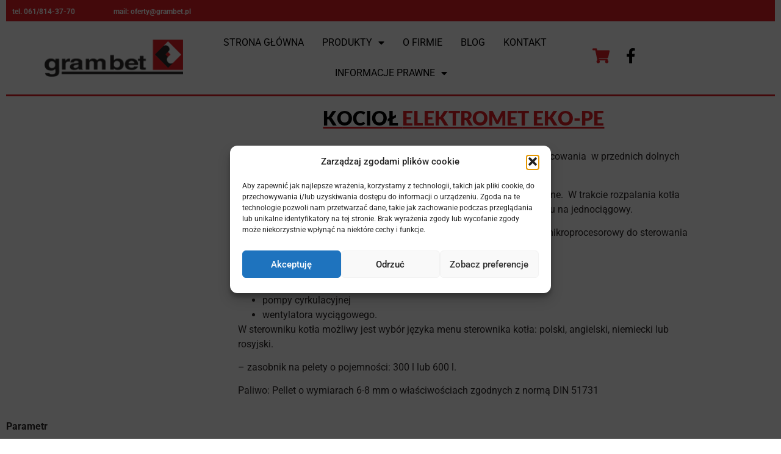

--- FILE ---
content_type: text/html; charset=UTF-8
request_url: https://grambet.pl/kociol-elektromet-eko-pe/
body_size: 20812
content:
<!DOCTYPE html>
<html lang="pl-PL">
<head>
	<meta charset="UTF-8">
		<meta name='robots' content='index, follow, max-image-preview:large, max-snippet:-1, max-video-preview:-1' />

	<!-- This site is optimized with the Yoast SEO plugin v26.8 - https://yoast.com/product/yoast-seo-wordpress/ -->
	<title>Kocioł Elektromet EKO-PE - grambet</title>
	<link rel="canonical" href="https://grambet.pl/kociol-elektromet-eko-pe/" />
	<meta property="og:locale" content="pl_PL" />
	<meta property="og:type" content="article" />
	<meta property="og:title" content="Kocioł Elektromet EKO-PE - grambet" />
	<meta property="og:description" content="Kocioł Elektromet EKO-PE Kocioł c.o. na pelety  o mocy 20 kW i 35 kW przystosowany jest do zamocowania  w przednich dolnych drzwiczkach palnika do pelet. Wymiana ciepła w kotle następuje m.in. poprzez pionowe rury konwekcyjne.  W trakcie rozpalania kotła dźwignia kierownicy ciągu umożliwia zmianę przepływu spalin z trójciągu na jednociągowy.  Prócz sterownika palnika kocioł wyposażony  [&hellip;]" />
	<meta property="og:url" content="https://grambet.pl/kociol-elektromet-eko-pe/" />
	<meta property="og:site_name" content="grambet" />
	<meta property="article:modified_time" content="2022-08-03T07:13:32+00:00" />
	<meta property="og:image" content="https://grambet.pl/wp-content/uploads/2022/06/ferrolo-logo.png" />
	<meta name="twitter:card" content="summary_large_image" />
	<meta name="twitter:label1" content="Szacowany czas czytania" />
	<meta name="twitter:data1" content="1 minuta" />
	<script type="application/ld+json" class="yoast-schema-graph">{"@context":"https://schema.org","@graph":[{"@type":"WebPage","@id":"https://grambet.pl/kociol-elektromet-eko-pe/","url":"https://grambet.pl/kociol-elektromet-eko-pe/","name":"Kocioł Elektromet EKO-PE - grambet","isPartOf":{"@id":"https://grambet.pl/#website"},"primaryImageOfPage":{"@id":"https://grambet.pl/kociol-elektromet-eko-pe/#primaryimage"},"image":{"@id":"https://grambet.pl/kociol-elektromet-eko-pe/#primaryimage"},"thumbnailUrl":"https://grambet.pl/wp-content/uploads/2022/06/ferrolo-logo.png","datePublished":"2022-06-29T20:09:57+00:00","dateModified":"2022-08-03T07:13:32+00:00","breadcrumb":{"@id":"https://grambet.pl/kociol-elektromet-eko-pe/#breadcrumb"},"inLanguage":"pl-PL","potentialAction":[{"@type":"ReadAction","target":["https://grambet.pl/kociol-elektromet-eko-pe/"]}]},{"@type":"ImageObject","inLanguage":"pl-PL","@id":"https://grambet.pl/kociol-elektromet-eko-pe/#primaryimage","url":"https://grambet.pl/wp-content/uploads/2022/06/ferrolo-logo.png","contentUrl":"https://grambet.pl/wp-content/uploads/2022/06/ferrolo-logo.png"},{"@type":"BreadcrumbList","@id":"https://grambet.pl/kociol-elektromet-eko-pe/#breadcrumb","itemListElement":[{"@type":"ListItem","position":1,"name":"Strona główna","item":"https://grambet.pl/"},{"@type":"ListItem","position":2,"name":"Kocioł Elektromet EKO-PE"}]},{"@type":"WebSite","@id":"https://grambet.pl/#website","url":"https://grambet.pl/","name":"grambet","description":"Z nami nie zmarzniesz","publisher":{"@id":"https://grambet.pl/#organization"},"potentialAction":[{"@type":"SearchAction","target":{"@type":"EntryPoint","urlTemplate":"https://grambet.pl/?s={search_term_string}"},"query-input":{"@type":"PropertyValueSpecification","valueRequired":true,"valueName":"search_term_string"}}],"inLanguage":"pl-PL"},{"@type":"Organization","@id":"https://grambet.pl/#organization","name":"grambet","url":"https://grambet.pl/","logo":{"@type":"ImageObject","inLanguage":"pl-PL","@id":"https://grambet.pl/#/schema/logo/image/","url":"https://grambet.pl/wp-content/uploads/2022/06/cropped-logo-grambet.png","contentUrl":"https://grambet.pl/wp-content/uploads/2022/06/cropped-logo-grambet.png","width":233,"height":62,"caption":"grambet"},"image":{"@id":"https://grambet.pl/#/schema/logo/image/"}}]}</script>
	<!-- / Yoast SEO plugin. -->


<link rel='dns-prefetch' href='//www.googletagmanager.com' />
<link rel="alternate" type="application/rss+xml" title="grambet &raquo; Kanał z wpisami" href="https://grambet.pl/feed/" />
<link rel="alternate" type="application/rss+xml" title="grambet &raquo; Kanał z komentarzami" href="https://grambet.pl/comments/feed/" />
<link rel="alternate" title="oEmbed (JSON)" type="application/json+oembed" href="https://grambet.pl/wp-json/oembed/1.0/embed?url=https%3A%2F%2Fgrambet.pl%2Fkociol-elektromet-eko-pe%2F" />
<link rel="alternate" title="oEmbed (XML)" type="text/xml+oembed" href="https://grambet.pl/wp-json/oembed/1.0/embed?url=https%3A%2F%2Fgrambet.pl%2Fkociol-elektromet-eko-pe%2F&#038;format=xml" />
<style id='wp-img-auto-sizes-contain-inline-css'>
img:is([sizes=auto i],[sizes^="auto," i]){contain-intrinsic-size:3000px 1500px}
/*# sourceURL=wp-img-auto-sizes-contain-inline-css */
</style>
<style id='wp-emoji-styles-inline-css'>

	img.wp-smiley, img.emoji {
		display: inline !important;
		border: none !important;
		box-shadow: none !important;
		height: 1em !important;
		width: 1em !important;
		margin: 0 0.07em !important;
		vertical-align: -0.1em !important;
		background: none !important;
		padding: 0 !important;
	}
/*# sourceURL=wp-emoji-styles-inline-css */
</style>
<style id='global-styles-inline-css'>
:root{--wp--preset--aspect-ratio--square: 1;--wp--preset--aspect-ratio--4-3: 4/3;--wp--preset--aspect-ratio--3-4: 3/4;--wp--preset--aspect-ratio--3-2: 3/2;--wp--preset--aspect-ratio--2-3: 2/3;--wp--preset--aspect-ratio--16-9: 16/9;--wp--preset--aspect-ratio--9-16: 9/16;--wp--preset--color--black: #000000;--wp--preset--color--cyan-bluish-gray: #abb8c3;--wp--preset--color--white: #ffffff;--wp--preset--color--pale-pink: #f78da7;--wp--preset--color--vivid-red: #cf2e2e;--wp--preset--color--luminous-vivid-orange: #ff6900;--wp--preset--color--luminous-vivid-amber: #fcb900;--wp--preset--color--light-green-cyan: #7bdcb5;--wp--preset--color--vivid-green-cyan: #00d084;--wp--preset--color--pale-cyan-blue: #8ed1fc;--wp--preset--color--vivid-cyan-blue: #0693e3;--wp--preset--color--vivid-purple: #9b51e0;--wp--preset--gradient--vivid-cyan-blue-to-vivid-purple: linear-gradient(135deg,rgb(6,147,227) 0%,rgb(155,81,224) 100%);--wp--preset--gradient--light-green-cyan-to-vivid-green-cyan: linear-gradient(135deg,rgb(122,220,180) 0%,rgb(0,208,130) 100%);--wp--preset--gradient--luminous-vivid-amber-to-luminous-vivid-orange: linear-gradient(135deg,rgb(252,185,0) 0%,rgb(255,105,0) 100%);--wp--preset--gradient--luminous-vivid-orange-to-vivid-red: linear-gradient(135deg,rgb(255,105,0) 0%,rgb(207,46,46) 100%);--wp--preset--gradient--very-light-gray-to-cyan-bluish-gray: linear-gradient(135deg,rgb(238,238,238) 0%,rgb(169,184,195) 100%);--wp--preset--gradient--cool-to-warm-spectrum: linear-gradient(135deg,rgb(74,234,220) 0%,rgb(151,120,209) 20%,rgb(207,42,186) 40%,rgb(238,44,130) 60%,rgb(251,105,98) 80%,rgb(254,248,76) 100%);--wp--preset--gradient--blush-light-purple: linear-gradient(135deg,rgb(255,206,236) 0%,rgb(152,150,240) 100%);--wp--preset--gradient--blush-bordeaux: linear-gradient(135deg,rgb(254,205,165) 0%,rgb(254,45,45) 50%,rgb(107,0,62) 100%);--wp--preset--gradient--luminous-dusk: linear-gradient(135deg,rgb(255,203,112) 0%,rgb(199,81,192) 50%,rgb(65,88,208) 100%);--wp--preset--gradient--pale-ocean: linear-gradient(135deg,rgb(255,245,203) 0%,rgb(182,227,212) 50%,rgb(51,167,181) 100%);--wp--preset--gradient--electric-grass: linear-gradient(135deg,rgb(202,248,128) 0%,rgb(113,206,126) 100%);--wp--preset--gradient--midnight: linear-gradient(135deg,rgb(2,3,129) 0%,rgb(40,116,252) 100%);--wp--preset--font-size--small: 13px;--wp--preset--font-size--medium: 20px;--wp--preset--font-size--large: 36px;--wp--preset--font-size--x-large: 42px;--wp--preset--spacing--20: 0.44rem;--wp--preset--spacing--30: 0.67rem;--wp--preset--spacing--40: 1rem;--wp--preset--spacing--50: 1.5rem;--wp--preset--spacing--60: 2.25rem;--wp--preset--spacing--70: 3.38rem;--wp--preset--spacing--80: 5.06rem;--wp--preset--shadow--natural: 6px 6px 9px rgba(0, 0, 0, 0.2);--wp--preset--shadow--deep: 12px 12px 50px rgba(0, 0, 0, 0.4);--wp--preset--shadow--sharp: 6px 6px 0px rgba(0, 0, 0, 0.2);--wp--preset--shadow--outlined: 6px 6px 0px -3px rgb(255, 255, 255), 6px 6px rgb(0, 0, 0);--wp--preset--shadow--crisp: 6px 6px 0px rgb(0, 0, 0);}:root { --wp--style--global--content-size: 800px;--wp--style--global--wide-size: 1200px; }:where(body) { margin: 0; }.wp-site-blocks > .alignleft { float: left; margin-right: 2em; }.wp-site-blocks > .alignright { float: right; margin-left: 2em; }.wp-site-blocks > .aligncenter { justify-content: center; margin-left: auto; margin-right: auto; }:where(.wp-site-blocks) > * { margin-block-start: 24px; margin-block-end: 0; }:where(.wp-site-blocks) > :first-child { margin-block-start: 0; }:where(.wp-site-blocks) > :last-child { margin-block-end: 0; }:root { --wp--style--block-gap: 24px; }:root :where(.is-layout-flow) > :first-child{margin-block-start: 0;}:root :where(.is-layout-flow) > :last-child{margin-block-end: 0;}:root :where(.is-layout-flow) > *{margin-block-start: 24px;margin-block-end: 0;}:root :where(.is-layout-constrained) > :first-child{margin-block-start: 0;}:root :where(.is-layout-constrained) > :last-child{margin-block-end: 0;}:root :where(.is-layout-constrained) > *{margin-block-start: 24px;margin-block-end: 0;}:root :where(.is-layout-flex){gap: 24px;}:root :where(.is-layout-grid){gap: 24px;}.is-layout-flow > .alignleft{float: left;margin-inline-start: 0;margin-inline-end: 2em;}.is-layout-flow > .alignright{float: right;margin-inline-start: 2em;margin-inline-end: 0;}.is-layout-flow > .aligncenter{margin-left: auto !important;margin-right: auto !important;}.is-layout-constrained > .alignleft{float: left;margin-inline-start: 0;margin-inline-end: 2em;}.is-layout-constrained > .alignright{float: right;margin-inline-start: 2em;margin-inline-end: 0;}.is-layout-constrained > .aligncenter{margin-left: auto !important;margin-right: auto !important;}.is-layout-constrained > :where(:not(.alignleft):not(.alignright):not(.alignfull)){max-width: var(--wp--style--global--content-size);margin-left: auto !important;margin-right: auto !important;}.is-layout-constrained > .alignwide{max-width: var(--wp--style--global--wide-size);}body .is-layout-flex{display: flex;}.is-layout-flex{flex-wrap: wrap;align-items: center;}.is-layout-flex > :is(*, div){margin: 0;}body .is-layout-grid{display: grid;}.is-layout-grid > :is(*, div){margin: 0;}body{padding-top: 0px;padding-right: 0px;padding-bottom: 0px;padding-left: 0px;}a:where(:not(.wp-element-button)){text-decoration: underline;}:root :where(.wp-element-button, .wp-block-button__link){background-color: #32373c;border-width: 0;color: #fff;font-family: inherit;font-size: inherit;font-style: inherit;font-weight: inherit;letter-spacing: inherit;line-height: inherit;padding-top: calc(0.667em + 2px);padding-right: calc(1.333em + 2px);padding-bottom: calc(0.667em + 2px);padding-left: calc(1.333em + 2px);text-decoration: none;text-transform: inherit;}.has-black-color{color: var(--wp--preset--color--black) !important;}.has-cyan-bluish-gray-color{color: var(--wp--preset--color--cyan-bluish-gray) !important;}.has-white-color{color: var(--wp--preset--color--white) !important;}.has-pale-pink-color{color: var(--wp--preset--color--pale-pink) !important;}.has-vivid-red-color{color: var(--wp--preset--color--vivid-red) !important;}.has-luminous-vivid-orange-color{color: var(--wp--preset--color--luminous-vivid-orange) !important;}.has-luminous-vivid-amber-color{color: var(--wp--preset--color--luminous-vivid-amber) !important;}.has-light-green-cyan-color{color: var(--wp--preset--color--light-green-cyan) !important;}.has-vivid-green-cyan-color{color: var(--wp--preset--color--vivid-green-cyan) !important;}.has-pale-cyan-blue-color{color: var(--wp--preset--color--pale-cyan-blue) !important;}.has-vivid-cyan-blue-color{color: var(--wp--preset--color--vivid-cyan-blue) !important;}.has-vivid-purple-color{color: var(--wp--preset--color--vivid-purple) !important;}.has-black-background-color{background-color: var(--wp--preset--color--black) !important;}.has-cyan-bluish-gray-background-color{background-color: var(--wp--preset--color--cyan-bluish-gray) !important;}.has-white-background-color{background-color: var(--wp--preset--color--white) !important;}.has-pale-pink-background-color{background-color: var(--wp--preset--color--pale-pink) !important;}.has-vivid-red-background-color{background-color: var(--wp--preset--color--vivid-red) !important;}.has-luminous-vivid-orange-background-color{background-color: var(--wp--preset--color--luminous-vivid-orange) !important;}.has-luminous-vivid-amber-background-color{background-color: var(--wp--preset--color--luminous-vivid-amber) !important;}.has-light-green-cyan-background-color{background-color: var(--wp--preset--color--light-green-cyan) !important;}.has-vivid-green-cyan-background-color{background-color: var(--wp--preset--color--vivid-green-cyan) !important;}.has-pale-cyan-blue-background-color{background-color: var(--wp--preset--color--pale-cyan-blue) !important;}.has-vivid-cyan-blue-background-color{background-color: var(--wp--preset--color--vivid-cyan-blue) !important;}.has-vivid-purple-background-color{background-color: var(--wp--preset--color--vivid-purple) !important;}.has-black-border-color{border-color: var(--wp--preset--color--black) !important;}.has-cyan-bluish-gray-border-color{border-color: var(--wp--preset--color--cyan-bluish-gray) !important;}.has-white-border-color{border-color: var(--wp--preset--color--white) !important;}.has-pale-pink-border-color{border-color: var(--wp--preset--color--pale-pink) !important;}.has-vivid-red-border-color{border-color: var(--wp--preset--color--vivid-red) !important;}.has-luminous-vivid-orange-border-color{border-color: var(--wp--preset--color--luminous-vivid-orange) !important;}.has-luminous-vivid-amber-border-color{border-color: var(--wp--preset--color--luminous-vivid-amber) !important;}.has-light-green-cyan-border-color{border-color: var(--wp--preset--color--light-green-cyan) !important;}.has-vivid-green-cyan-border-color{border-color: var(--wp--preset--color--vivid-green-cyan) !important;}.has-pale-cyan-blue-border-color{border-color: var(--wp--preset--color--pale-cyan-blue) !important;}.has-vivid-cyan-blue-border-color{border-color: var(--wp--preset--color--vivid-cyan-blue) !important;}.has-vivid-purple-border-color{border-color: var(--wp--preset--color--vivid-purple) !important;}.has-vivid-cyan-blue-to-vivid-purple-gradient-background{background: var(--wp--preset--gradient--vivid-cyan-blue-to-vivid-purple) !important;}.has-light-green-cyan-to-vivid-green-cyan-gradient-background{background: var(--wp--preset--gradient--light-green-cyan-to-vivid-green-cyan) !important;}.has-luminous-vivid-amber-to-luminous-vivid-orange-gradient-background{background: var(--wp--preset--gradient--luminous-vivid-amber-to-luminous-vivid-orange) !important;}.has-luminous-vivid-orange-to-vivid-red-gradient-background{background: var(--wp--preset--gradient--luminous-vivid-orange-to-vivid-red) !important;}.has-very-light-gray-to-cyan-bluish-gray-gradient-background{background: var(--wp--preset--gradient--very-light-gray-to-cyan-bluish-gray) !important;}.has-cool-to-warm-spectrum-gradient-background{background: var(--wp--preset--gradient--cool-to-warm-spectrum) !important;}.has-blush-light-purple-gradient-background{background: var(--wp--preset--gradient--blush-light-purple) !important;}.has-blush-bordeaux-gradient-background{background: var(--wp--preset--gradient--blush-bordeaux) !important;}.has-luminous-dusk-gradient-background{background: var(--wp--preset--gradient--luminous-dusk) !important;}.has-pale-ocean-gradient-background{background: var(--wp--preset--gradient--pale-ocean) !important;}.has-electric-grass-gradient-background{background: var(--wp--preset--gradient--electric-grass) !important;}.has-midnight-gradient-background{background: var(--wp--preset--gradient--midnight) !important;}.has-small-font-size{font-size: var(--wp--preset--font-size--small) !important;}.has-medium-font-size{font-size: var(--wp--preset--font-size--medium) !important;}.has-large-font-size{font-size: var(--wp--preset--font-size--large) !important;}.has-x-large-font-size{font-size: var(--wp--preset--font-size--x-large) !important;}
:root :where(.wp-block-pullquote){font-size: 1.5em;line-height: 1.6;}
/*# sourceURL=global-styles-inline-css */
</style>
<link rel='stylesheet' id='cmplz-general-css' href='https://grambet.pl/wp-content/plugins/complianz-gdpr/assets/css/cookieblocker.min.css?ver=1766007808' media='all' />
<link rel='stylesheet' id='hello-elementor-css' href='https://grambet.pl/wp-content/themes/hello-elementor/assets/css/reset.css?ver=3.4.5' media='all' />
<link rel='stylesheet' id='hello-elementor-theme-style-css' href='https://grambet.pl/wp-content/themes/hello-elementor/assets/css/theme.css?ver=3.4.5' media='all' />
<link rel='stylesheet' id='hello-elementor-header-footer-css' href='https://grambet.pl/wp-content/themes/hello-elementor/assets/css/header-footer.css?ver=3.4.5' media='all' />
<link rel='stylesheet' id='elementor-frontend-css' href='https://grambet.pl/wp-content/plugins/elementor/assets/css/frontend.min.css?ver=3.34.2' media='all' />
<link rel='stylesheet' id='elementor-post-5-css' href='https://grambet.pl/wp-content/uploads/elementor/css/post-5.css?ver=1768945882' media='all' />
<link rel='stylesheet' id='elementor-icons-css' href='https://grambet.pl/wp-content/plugins/elementor/assets/lib/eicons/css/elementor-icons.min.css?ver=5.46.0' media='all' />
<link rel='stylesheet' id='widget-image-css' href='https://grambet.pl/wp-content/plugins/elementor/assets/css/widget-image.min.css?ver=3.34.2' media='all' />
<link rel='stylesheet' id='widget-heading-css' href='https://grambet.pl/wp-content/plugins/elementor/assets/css/widget-heading.min.css?ver=3.34.2' media='all' />
<link rel='stylesheet' id='widget-divider-css' href='https://grambet.pl/wp-content/plugins/elementor/assets/css/widget-divider.min.css?ver=3.34.2' media='all' />
<link rel='stylesheet' id='widget-posts-css' href='https://grambet.pl/wp-content/plugins/elementor-pro/assets/css/widget-posts.min.css?ver=3.29.2' media='all' />
<link rel='stylesheet' id='elementor-post-637-css' href='https://grambet.pl/wp-content/uploads/elementor/css/post-637.css?ver=1768968034' media='all' />
<link rel='stylesheet' id='elementor-gf-local-roboto-css' href='https://grambet.pl/wp-content/uploads/elementor/google-fonts/css/roboto.css?ver=1742247674' media='all' />
<link rel='stylesheet' id='elementor-gf-local-robotoslab-css' href='https://grambet.pl/wp-content/uploads/elementor/google-fonts/css/robotoslab.css?ver=1742247677' media='all' />
<link rel='stylesheet' id='elementor-gf-local-lato-css' href='https://grambet.pl/wp-content/uploads/elementor/google-fonts/css/lato.css?ver=1742247678' media='all' />

<!-- Fragment znacznika Google (gtag.js) dodany przez Site Kit -->
<!-- Fragment Google Analytics dodany przez Site Kit -->
<script src="https://www.googletagmanager.com/gtag/js?id=GT-NC6VHHQ" id="google_gtagjs-js" async></script>
<script id="google_gtagjs-js-after">
window.dataLayer = window.dataLayer || [];function gtag(){dataLayer.push(arguments);}
gtag("set","linker",{"domains":["grambet.pl"]});
gtag("js", new Date());
gtag("set", "developer_id.dZTNiMT", true);
gtag("config", "GT-NC6VHHQ");
//# sourceURL=google_gtagjs-js-after
</script>
<script src="https://grambet.pl/wp-includes/js/jquery/jquery.min.js?ver=3.7.1" id="jquery-core-js"></script>
<script src="https://grambet.pl/wp-includes/js/jquery/jquery-migrate.min.js?ver=3.4.1" id="jquery-migrate-js"></script>
<link rel="https://api.w.org/" href="https://grambet.pl/wp-json/" /><link rel="alternate" title="JSON" type="application/json" href="https://grambet.pl/wp-json/wp/v2/pages/637" /><link rel="EditURI" type="application/rsd+xml" title="RSD" href="https://grambet.pl/xmlrpc.php?rsd" />
<meta name="generator" content="WordPress 6.9" />
<link rel='shortlink' href='https://grambet.pl/?p=637' />
<meta name="generator" content="Site Kit by Google 1.170.0" />			<style>.cmplz-hidden {
					display: none !important;
				}</style><meta name="generator" content="Elementor 3.34.2; features: additional_custom_breakpoints; settings: css_print_method-external, google_font-enabled, font_display-auto">
			<style>
				.e-con.e-parent:nth-of-type(n+4):not(.e-lazyloaded):not(.e-no-lazyload),
				.e-con.e-parent:nth-of-type(n+4):not(.e-lazyloaded):not(.e-no-lazyload) * {
					background-image: none !important;
				}
				@media screen and (max-height: 1024px) {
					.e-con.e-parent:nth-of-type(n+3):not(.e-lazyloaded):not(.e-no-lazyload),
					.e-con.e-parent:nth-of-type(n+3):not(.e-lazyloaded):not(.e-no-lazyload) * {
						background-image: none !important;
					}
				}
				@media screen and (max-height: 640px) {
					.e-con.e-parent:nth-of-type(n+2):not(.e-lazyloaded):not(.e-no-lazyload),
					.e-con.e-parent:nth-of-type(n+2):not(.e-lazyloaded):not(.e-no-lazyload) * {
						background-image: none !important;
					}
				}
			</style>
			<!-- Google Tag Manager -->
<script>(function(w,d,s,l,i){w[l]=w[l]||[];w[l].push({'gtm.start':
new Date().getTime(),event:'gtm.js'});var f=d.getElementsByTagName(s)[0],
j=d.createElement(s),dl=l!='dataLayer'?'&l='+l:'';j.async=true;j.src=
'https://www.googletagmanager.com/gtm.js?id='+i+dl;f.parentNode.insertBefore(j,f);
})(window,document,'script','dataLayer','GTM-N3QT5Q9T');</script>
<!-- End Google Tag Manager --><link rel="icon" href="https://grambet.pl/wp-content/uploads/2022/09/cropped-grambet2-32x32.png" sizes="32x32" />
<link rel="icon" href="https://grambet.pl/wp-content/uploads/2022/09/cropped-grambet2-192x192.png" sizes="192x192" />
<link rel="apple-touch-icon" href="https://grambet.pl/wp-content/uploads/2022/09/cropped-grambet2-180x180.png" />
<meta name="msapplication-TileImage" content="https://grambet.pl/wp-content/uploads/2022/09/cropped-grambet2-270x270.png" />
	<meta name="viewport" content="width=device-width, initial-scale=1.0, viewport-fit=cover" /></head>
<body data-rsssl=1 data-cmplz=1 class="wp-singular page-template page-template-elementor_canvas page page-id-637 wp-custom-logo wp-embed-responsive wp-theme-hello-elementor hello-elementor-default elementor-default elementor-template-canvas elementor-kit-5 elementor-page elementor-page-637">
			<div data-elementor-type="wp-page" data-elementor-id="637" class="elementor elementor-637" data-elementor-post-type="page">
						<section class="elementor-section elementor-top-section elementor-element elementor-element-fd34e4b elementor-section-full_width elementor-section-height-default elementor-section-height-default" data-id="fd34e4b" data-element_type="section">
						<div class="elementor-container elementor-column-gap-default">
					<div class="elementor-column elementor-col-100 elementor-top-column elementor-element elementor-element-6fac882" data-id="6fac882" data-element_type="column">
			<div class="elementor-widget-wrap elementor-element-populated">
						<div class="elementor-element elementor-element-1956021 elementor-widget elementor-widget-shortcode" data-id="1956021" data-element_type="widget" data-widget_type="shortcode.default">
				<div class="elementor-widget-container">
							<div class="elementor-shortcode">		<header data-elementor-type="header" data-elementor-id="29" class="elementor elementor-29" data-elementor-post-type="elementor_library">
					<section class="elementor-section elementor-top-section elementor-element elementor-element-cc6bec8 elementor-reverse-tablet elementor-reverse-mobile elementor-hidden-tablet elementor-hidden-mobile elementor-section-boxed elementor-section-height-default elementor-section-height-default" data-id="cc6bec8" data-element_type="section" data-settings="{&quot;background_background&quot;:&quot;classic&quot;}">
						<div class="elementor-container elementor-column-gap-default">
					<div class="elementor-column elementor-col-20 elementor-top-column elementor-element elementor-element-87b808f" data-id="87b808f" data-element_type="column">
			<div class="elementor-widget-wrap elementor-element-populated">
						<div class="elementor-element elementor-element-d126755 elementor-widget elementor-widget-text-editor" data-id="d126755" data-element_type="widget" data-widget_type="text-editor.default">
				<div class="elementor-widget-container">
									<p><strong>tel. <a style="color: #fff;" href="tel:0618143770">061/814-37-70</a></strong></p>								</div>
				</div>
					</div>
		</div>
				<div class="elementor-column elementor-col-20 elementor-top-column elementor-element elementor-element-7960b4a" data-id="7960b4a" data-element_type="column">
			<div class="elementor-widget-wrap elementor-element-populated">
						<div class="elementor-element elementor-element-3fae922 elementor-widget elementor-widget-text-editor" data-id="3fae922" data-element_type="widget" data-widget_type="text-editor.default">
				<div class="elementor-widget-container">
									<p><strong>mail: <a style="color: #fff;" href="mailto:oferty@grambet.pl">oferty@grambet.pl</a></strong></p>								</div>
				</div>
					</div>
		</div>
				<div class="elementor-column elementor-col-20 elementor-top-column elementor-element elementor-element-e29cc7d" data-id="e29cc7d" data-element_type="column">
			<div class="elementor-widget-wrap">
							</div>
		</div>
				<div class="elementor-column elementor-col-20 elementor-top-column elementor-element elementor-element-300f86f" data-id="300f86f" data-element_type="column">
			<div class="elementor-widget-wrap">
							</div>
		</div>
				<div class="elementor-column elementor-col-20 elementor-top-column elementor-element elementor-element-60ce978" data-id="60ce978" data-element_type="column">
			<div class="elementor-widget-wrap">
							</div>
		</div>
					</div>
		</section>
				<section class="elementor-section elementor-top-section elementor-element elementor-element-50d0a81 elementor-section-full_width elementor-section-height-min-height elementor-section-items-stretch elementor-section-height-default" data-id="50d0a81" data-element_type="section" data-settings="{&quot;background_background&quot;:&quot;classic&quot;}">
						<div class="elementor-container elementor-column-gap-default">
					<div class="elementor-column elementor-col-25 elementor-top-column elementor-element elementor-element-d595459" data-id="d595459" data-element_type="column">
			<div class="elementor-widget-wrap elementor-element-populated">
						<div class="elementor-element elementor-element-4d170022 elementor-widget elementor-widget-image" data-id="4d170022" data-element_type="widget" data-widget_type="image.default">
				<div class="elementor-widget-container">
																<a href="https://grambet.pl">
							<img decoding="async" width="233" height="62" src="https://grambet.pl/wp-content/uploads/2022/06/logo-grambet.png" class="attachment-full size-full wp-image-13" alt="" />								</a>
															</div>
				</div>
					</div>
		</div>
				<div class="elementor-column elementor-col-50 elementor-top-column elementor-element elementor-element-50e7ea3a" data-id="50e7ea3a" data-element_type="column">
			<div class="elementor-widget-wrap elementor-element-populated">
						<div class="elementor-element elementor-element-78bb5350 elementor-nav-menu__align-center elementor-nav-menu--stretch elementor-nav-menu__text-align-center elementor-nav-menu--dropdown-tablet elementor-nav-menu--toggle elementor-nav-menu--burger elementor-widget elementor-widget-nav-menu" data-id="78bb5350" data-element_type="widget" data-settings="{&quot;full_width&quot;:&quot;stretch&quot;,&quot;layout&quot;:&quot;horizontal&quot;,&quot;submenu_icon&quot;:{&quot;value&quot;:&quot;&lt;i class=\&quot;fas fa-caret-down\&quot;&gt;&lt;\/i&gt;&quot;,&quot;library&quot;:&quot;fa-solid&quot;},&quot;toggle&quot;:&quot;burger&quot;}" data-widget_type="nav-menu.default">
				<div class="elementor-widget-container">
								<nav aria-label="Menu" class="elementor-nav-menu--main elementor-nav-menu__container elementor-nav-menu--layout-horizontal e--pointer-background e--animation-fade">
				<ul id="menu-1-78bb5350" class="elementor-nav-menu"><li class="menu-item menu-item-type-post_type menu-item-object-page menu-item-home menu-item-346"><a href="https://grambet.pl/" class="elementor-item">Strona Główna</a></li>
<li class="menu-item menu-item-type-custom menu-item-object-custom menu-item-has-children menu-item-18"><a href="#" class="elementor-item elementor-item-anchor">Produkty</a>
<ul class="sub-menu elementor-nav-menu--dropdown">
	<li class="menu-item menu-item-type-post_type menu-item-object-page menu-item-has-children menu-item-565"><a href="https://grambet.pl/kotly/" class="elementor-sub-item">Kotły</a>
	<ul class="sub-menu elementor-nav-menu--dropdown">
		<li class="menu-item menu-item-type-post_type menu-item-object-page menu-item-has-children menu-item-566"><a href="https://grambet.pl/kotly-gazowe/" class="elementor-sub-item">Kotły gazowe</a>
		<ul class="sub-menu elementor-nav-menu--dropdown">
			<li class="menu-item menu-item-type-post_type menu-item-object-page menu-item-has-children menu-item-587"><a href="https://grambet.pl/piec-gazowy-junkers/" class="elementor-sub-item">Piec gazowy Junkers</a>
			<ul class="sub-menu elementor-nav-menu--dropdown">
				<li class="menu-item menu-item-type-post_type menu-item-object-page menu-item-567"><a href="https://grambet.pl/condens-gc2300iw/" class="elementor-sub-item">Condens GC2300iW</a></li>
				<li class="menu-item menu-item-type-post_type menu-item-object-page menu-item-569"><a href="https://grambet.pl/condens-gc7000f/" class="elementor-sub-item">Condens GC7000F</a></li>
				<li class="menu-item menu-item-type-post_type menu-item-object-page menu-item-568"><a href="https://grambet.pl/condens-gc5300iw/" class="elementor-sub-item">Condens GC5300iW</a></li>
				<li class="menu-item menu-item-type-post_type menu-item-object-page menu-item-570"><a href="https://grambet.pl/condens-gc7000iw/" class="elementor-sub-item">Condens GC7000iW</a></li>
				<li class="menu-item menu-item-type-post_type menu-item-object-page menu-item-571"><a href="https://grambet.pl/condens-gc9000iw/" class="elementor-sub-item">Condens GC9000iW</a></li>
				<li class="menu-item menu-item-type-post_type menu-item-object-page menu-item-572"><a href="https://grambet.pl/condens-gc9000iwm/" class="elementor-sub-item">Condens GC9000iWM</a></li>
				<li class="menu-item menu-item-type-post_type menu-item-object-page menu-item-573"><a href="https://grambet.pl/junkers-cerapur-2200/" class="elementor-sub-item">Junkers Cerapur 2200</a></li>
				<li class="menu-item menu-item-type-post_type menu-item-object-page menu-item-574"><a href="https://grambet.pl/junkers-cerapur-acu/" class="elementor-sub-item">Junkers Cerapur Acu</a></li>
				<li class="menu-item menu-item-type-post_type menu-item-object-page menu-item-575"><a href="https://grambet.pl/junkers-cerapur-acu-smart/" class="elementor-sub-item">Junkers Cerapur Acu Smart</a></li>
				<li class="menu-item menu-item-type-post_type menu-item-object-page menu-item-576"><a href="https://grambet.pl/junkers-cerapur-modul-solar/" class="elementor-sub-item">Junkers Cerapur Modul Solar</a></li>
				<li class="menu-item menu-item-type-post_type menu-item-object-page menu-item-577"><a href="https://grambet.pl/junkers-cerapur-smart/" class="elementor-sub-item">Junkers Cerapur Smart</a></li>
				<li class="menu-item menu-item-type-post_type menu-item-object-page menu-item-578"><a href="https://grambet.pl/junkers-cerapurmaxx-3/" class="elementor-sub-item">Junkers CerapurMaxx-3</a></li>
				<li class="menu-item menu-item-type-post_type menu-item-object-page menu-item-579"><a href="https://grambet.pl/junkers-cerastar-smart/" class="elementor-sub-item">Junkers Cerastar Smart</a></li>
				<li class="menu-item menu-item-type-post_type menu-item-object-page menu-item-580"><a href="https://grambet.pl/junkers-suprapur-kbr-16-42/" class="elementor-sub-item">Junkers Suprapur KBR 16-42</a></li>
			</ul>
</li>
		</ul>
</li>
	</ul>
</li>
	<li class="menu-item menu-item-type-post_type menu-item-object-page menu-item-has-children menu-item-154"><a href="https://grambet.pl/grzejniki/" class="elementor-sub-item">Grzejniki</a>
	<ul class="sub-menu elementor-nav-menu--dropdown">
		<li class="menu-item menu-item-type-post_type menu-item-object-page menu-item-586"><a href="https://grambet.pl/grzejniki-plytowe/" class="elementor-sub-item">Grzejniki płytowe</a></li>
		<li class="menu-item menu-item-type-post_type menu-item-object-page menu-item-has-children menu-item-92"><a href="https://grambet.pl/grzejniki-dekoracyjne/" class="elementor-sub-item">Grzejniki Dekoracyjne Poznań</a>
		<ul class="sub-menu elementor-nav-menu--dropdown">
			<li class="menu-item menu-item-type-post_type menu-item-object-page menu-item-364"><a href="https://grambet.pl/zehnder-charleston/" class="elementor-sub-item">Zehnder Charleston</a></li>
			<li class="menu-item menu-item-type-post_type menu-item-object-page menu-item-367"><a href="https://grambet.pl/grzejnik-dekoracyjny-afro-new/" class="elementor-sub-item">Grzejnik Dekoracyjny Afro New</a></li>
			<li class="menu-item menu-item-type-post_type menu-item-object-page menu-item-581"><a href="https://grambet.pl/grzejnik-lazienkowy-stick/" class="elementor-sub-item">Grzejnik Łazienkowy Stick</a></li>
			<li class="menu-item menu-item-type-post_type menu-item-object-page menu-item-582"><a href="https://grambet.pl/grzejnik-dekoracyjny-tubus/" class="elementor-sub-item">Grzejnik Dekoracyjny Tubus</a></li>
			<li class="menu-item menu-item-type-post_type menu-item-object-page menu-item-584"><a href="https://grambet.pl/grzejnik-dekoracyjny-kos-v/" class="elementor-sub-item">Grzejnik Dekoracyjny Kos V</a></li>
			<li class="menu-item menu-item-type-post_type menu-item-object-page menu-item-583"><a href="https://grambet.pl/grzejnik-dekaracyjny-faro/" class="elementor-sub-item">Grzejnik Dekaracyjny Faro</a></li>
			<li class="menu-item menu-item-type-post_type menu-item-object-page menu-item-585"><a href="https://grambet.pl/grzejnik-lazienkowy-nameless/" class="elementor-sub-item">Grzejnik Łazienkowy Nameless</a></li>
		</ul>
</li>
	</ul>
</li>
	<li class="menu-item menu-item-type-post_type menu-item-object-page menu-item-has-children menu-item-132"><a href="https://grambet.pl/oze-odnawialne-zrodla-energii/" class="elementor-sub-item">OZE</a>
	<ul class="sub-menu elementor-nav-menu--dropdown">
		<li class="menu-item menu-item-type-post_type menu-item-object-page menu-item-356"><a href="https://grambet.pl/pompy-ciepla/" class="elementor-sub-item">Pompy ciepła</a></li>
		<li class="menu-item menu-item-type-post_type menu-item-object-page menu-item-349"><a href="https://grambet.pl/fotowoltaika/" class="elementor-sub-item">Fotowoltaika i panele fotowoltaiczne</a></li>
		<li class="menu-item menu-item-type-post_type menu-item-object-page menu-item-has-children menu-item-358"><a href="https://grambet.pl/rekuperacja/" class="elementor-sub-item">Rekuperacja</a>
		<ul class="sub-menu elementor-nav-menu--dropdown">
			<li class="menu-item menu-item-type-post_type menu-item-object-page menu-item-353"><a href="https://grambet.pl/rekuperacja-2/" class="elementor-sub-item">O rekuperatorach</a></li>
			<li class="menu-item menu-item-type-post_type menu-item-object-page menu-item-359"><a href="https://grambet.pl/warunki-eksploatacji/" class="elementor-sub-item">Warunki eksploatacji</a></li>
			<li class="menu-item menu-item-type-post_type menu-item-object-page menu-item-360"><a href="https://grambet.pl/warunki-montazu/" class="elementor-sub-item">Warunki montażu</a></li>
			<li class="menu-item menu-item-type-post_type menu-item-object-page menu-item-361"><a href="https://grambet.pl/zalety-rekuperacji/" class="elementor-sub-item">Zalety rekuperacji</a></li>
		</ul>
</li>
	</ul>
</li>
	<li class="menu-item menu-item-type-post_type menu-item-object-page menu-item-347"><a href="https://grambet.pl/armatura-i-ceramika-lazienkowa/" class="elementor-sub-item">Armatura i ceramika łazienkowa</a></li>
	<li class="menu-item menu-item-type-post_type menu-item-object-page menu-item-has-children menu-item-350"><a href="https://grambet.pl/gospodarka-wodna/" class="elementor-sub-item">Gospodarka wodna</a>
	<ul class="sub-menu elementor-nav-menu--dropdown">
		<li class="menu-item menu-item-type-post_type menu-item-object-page menu-item-357"><a href="https://grambet.pl/przydomowe-oczyszczalnie-sciekow/" class="elementor-sub-item">Przydomowe oczyszczalnie ścieków</a></li>
		<li class="menu-item menu-item-type-post_type menu-item-object-page menu-item-363"><a href="https://grambet.pl/zbiorniki-na-wode-deszczowa/" class="elementor-sub-item">Zbiorniki na wodę deszczową</a></li>
	</ul>
</li>
	<li class="menu-item menu-item-type-post_type menu-item-object-page menu-item-354"><a href="https://grambet.pl/odkurzacze-centralne/" class="elementor-sub-item">Odkurzacze centralne</a></li>
	<li class="menu-item menu-item-type-post_type menu-item-object-page menu-item-348"><a href="https://grambet.pl/domowa-stacja-uzdatniania-wody/" class="elementor-sub-item">Domowa stacja uzdatniania wody</a></li>
	<li class="menu-item menu-item-type-post_type menu-item-object-page menu-item-352"><a href="https://grambet.pl/kominki/" class="elementor-sub-item">Kominki</a></li>
	<li class="menu-item menu-item-type-post_type menu-item-object-page menu-item-351"><a href="https://grambet.pl/instalacja-wod-kan-gaz/" class="elementor-sub-item">Instalacja wod-kan-gaz</a></li>
	<li class="menu-item menu-item-type-post_type menu-item-object-page menu-item-362"><a href="https://grambet.pl/zasobniki-i-podgrzewacze-do-cieplej-wody/" class="elementor-sub-item">Zasobniki i podgrzewacze do ciepłej wody</a></li>
</ul>
</li>
<li class="menu-item menu-item-type-post_type menu-item-object-page menu-item-155"><a href="https://grambet.pl/o-firmie/" class="elementor-item">O firmie</a></li>
<li class="menu-item menu-item-type-post_type menu-item-object-page menu-item-1082"><a href="https://grambet.pl/blog/" class="elementor-item">Blog</a></li>
<li class="menu-item menu-item-type-post_type menu-item-object-page menu-item-111"><a href="https://grambet.pl/kontakt/" class="elementor-item">Kontakt</a></li>
<li class="menu-item menu-item-type-custom menu-item-object-custom menu-item-has-children menu-item-951"><a href="#" class="elementor-item elementor-item-anchor">Informacje Prawne</a>
<ul class="sub-menu elementor-nav-menu--dropdown">
	<li class="menu-item menu-item-type-post_type menu-item-object-page menu-item-971"><a href="https://grambet.pl/polityka-prywatnosci/" class="elementor-sub-item">Polityka prywatności</a></li>
	<li class="menu-item menu-item-type-post_type menu-item-object-page menu-item-952"><a href="https://grambet.pl/polityka-plikow-cookies/" class="elementor-sub-item">Polityka ochrony danych osobowych – GRAMBET GRUPA SBS Sp.k.</a></li>
	<li class="menu-item menu-item-type-post_type menu-item-object-page menu-item-1071"><a href="https://grambet.pl/klauzula-informacyjna/" class="elementor-sub-item">Klauzula Informacyjna RODO</a></li>
</ul>
</li>
</ul>			</nav>
					<div class="elementor-menu-toggle" role="button" tabindex="0" aria-label="Menu Toggle" aria-expanded="false">
			<i aria-hidden="true" role="presentation" class="elementor-menu-toggle__icon--open eicon-menu-bar"></i><i aria-hidden="true" role="presentation" class="elementor-menu-toggle__icon--close eicon-close"></i>		</div>
					<nav class="elementor-nav-menu--dropdown elementor-nav-menu__container" aria-hidden="true">
				<ul id="menu-2-78bb5350" class="elementor-nav-menu"><li class="menu-item menu-item-type-post_type menu-item-object-page menu-item-home menu-item-346"><a href="https://grambet.pl/" class="elementor-item" tabindex="-1">Strona Główna</a></li>
<li class="menu-item menu-item-type-custom menu-item-object-custom menu-item-has-children menu-item-18"><a href="#" class="elementor-item elementor-item-anchor" tabindex="-1">Produkty</a>
<ul class="sub-menu elementor-nav-menu--dropdown">
	<li class="menu-item menu-item-type-post_type menu-item-object-page menu-item-has-children menu-item-565"><a href="https://grambet.pl/kotly/" class="elementor-sub-item" tabindex="-1">Kotły</a>
	<ul class="sub-menu elementor-nav-menu--dropdown">
		<li class="menu-item menu-item-type-post_type menu-item-object-page menu-item-has-children menu-item-566"><a href="https://grambet.pl/kotly-gazowe/" class="elementor-sub-item" tabindex="-1">Kotły gazowe</a>
		<ul class="sub-menu elementor-nav-menu--dropdown">
			<li class="menu-item menu-item-type-post_type menu-item-object-page menu-item-has-children menu-item-587"><a href="https://grambet.pl/piec-gazowy-junkers/" class="elementor-sub-item" tabindex="-1">Piec gazowy Junkers</a>
			<ul class="sub-menu elementor-nav-menu--dropdown">
				<li class="menu-item menu-item-type-post_type menu-item-object-page menu-item-567"><a href="https://grambet.pl/condens-gc2300iw/" class="elementor-sub-item" tabindex="-1">Condens GC2300iW</a></li>
				<li class="menu-item menu-item-type-post_type menu-item-object-page menu-item-569"><a href="https://grambet.pl/condens-gc7000f/" class="elementor-sub-item" tabindex="-1">Condens GC7000F</a></li>
				<li class="menu-item menu-item-type-post_type menu-item-object-page menu-item-568"><a href="https://grambet.pl/condens-gc5300iw/" class="elementor-sub-item" tabindex="-1">Condens GC5300iW</a></li>
				<li class="menu-item menu-item-type-post_type menu-item-object-page menu-item-570"><a href="https://grambet.pl/condens-gc7000iw/" class="elementor-sub-item" tabindex="-1">Condens GC7000iW</a></li>
				<li class="menu-item menu-item-type-post_type menu-item-object-page menu-item-571"><a href="https://grambet.pl/condens-gc9000iw/" class="elementor-sub-item" tabindex="-1">Condens GC9000iW</a></li>
				<li class="menu-item menu-item-type-post_type menu-item-object-page menu-item-572"><a href="https://grambet.pl/condens-gc9000iwm/" class="elementor-sub-item" tabindex="-1">Condens GC9000iWM</a></li>
				<li class="menu-item menu-item-type-post_type menu-item-object-page menu-item-573"><a href="https://grambet.pl/junkers-cerapur-2200/" class="elementor-sub-item" tabindex="-1">Junkers Cerapur 2200</a></li>
				<li class="menu-item menu-item-type-post_type menu-item-object-page menu-item-574"><a href="https://grambet.pl/junkers-cerapur-acu/" class="elementor-sub-item" tabindex="-1">Junkers Cerapur Acu</a></li>
				<li class="menu-item menu-item-type-post_type menu-item-object-page menu-item-575"><a href="https://grambet.pl/junkers-cerapur-acu-smart/" class="elementor-sub-item" tabindex="-1">Junkers Cerapur Acu Smart</a></li>
				<li class="menu-item menu-item-type-post_type menu-item-object-page menu-item-576"><a href="https://grambet.pl/junkers-cerapur-modul-solar/" class="elementor-sub-item" tabindex="-1">Junkers Cerapur Modul Solar</a></li>
				<li class="menu-item menu-item-type-post_type menu-item-object-page menu-item-577"><a href="https://grambet.pl/junkers-cerapur-smart/" class="elementor-sub-item" tabindex="-1">Junkers Cerapur Smart</a></li>
				<li class="menu-item menu-item-type-post_type menu-item-object-page menu-item-578"><a href="https://grambet.pl/junkers-cerapurmaxx-3/" class="elementor-sub-item" tabindex="-1">Junkers CerapurMaxx-3</a></li>
				<li class="menu-item menu-item-type-post_type menu-item-object-page menu-item-579"><a href="https://grambet.pl/junkers-cerastar-smart/" class="elementor-sub-item" tabindex="-1">Junkers Cerastar Smart</a></li>
				<li class="menu-item menu-item-type-post_type menu-item-object-page menu-item-580"><a href="https://grambet.pl/junkers-suprapur-kbr-16-42/" class="elementor-sub-item" tabindex="-1">Junkers Suprapur KBR 16-42</a></li>
			</ul>
</li>
		</ul>
</li>
	</ul>
</li>
	<li class="menu-item menu-item-type-post_type menu-item-object-page menu-item-has-children menu-item-154"><a href="https://grambet.pl/grzejniki/" class="elementor-sub-item" tabindex="-1">Grzejniki</a>
	<ul class="sub-menu elementor-nav-menu--dropdown">
		<li class="menu-item menu-item-type-post_type menu-item-object-page menu-item-586"><a href="https://grambet.pl/grzejniki-plytowe/" class="elementor-sub-item" tabindex="-1">Grzejniki płytowe</a></li>
		<li class="menu-item menu-item-type-post_type menu-item-object-page menu-item-has-children menu-item-92"><a href="https://grambet.pl/grzejniki-dekoracyjne/" class="elementor-sub-item" tabindex="-1">Grzejniki Dekoracyjne Poznań</a>
		<ul class="sub-menu elementor-nav-menu--dropdown">
			<li class="menu-item menu-item-type-post_type menu-item-object-page menu-item-364"><a href="https://grambet.pl/zehnder-charleston/" class="elementor-sub-item" tabindex="-1">Zehnder Charleston</a></li>
			<li class="menu-item menu-item-type-post_type menu-item-object-page menu-item-367"><a href="https://grambet.pl/grzejnik-dekoracyjny-afro-new/" class="elementor-sub-item" tabindex="-1">Grzejnik Dekoracyjny Afro New</a></li>
			<li class="menu-item menu-item-type-post_type menu-item-object-page menu-item-581"><a href="https://grambet.pl/grzejnik-lazienkowy-stick/" class="elementor-sub-item" tabindex="-1">Grzejnik Łazienkowy Stick</a></li>
			<li class="menu-item menu-item-type-post_type menu-item-object-page menu-item-582"><a href="https://grambet.pl/grzejnik-dekoracyjny-tubus/" class="elementor-sub-item" tabindex="-1">Grzejnik Dekoracyjny Tubus</a></li>
			<li class="menu-item menu-item-type-post_type menu-item-object-page menu-item-584"><a href="https://grambet.pl/grzejnik-dekoracyjny-kos-v/" class="elementor-sub-item" tabindex="-1">Grzejnik Dekoracyjny Kos V</a></li>
			<li class="menu-item menu-item-type-post_type menu-item-object-page menu-item-583"><a href="https://grambet.pl/grzejnik-dekaracyjny-faro/" class="elementor-sub-item" tabindex="-1">Grzejnik Dekaracyjny Faro</a></li>
			<li class="menu-item menu-item-type-post_type menu-item-object-page menu-item-585"><a href="https://grambet.pl/grzejnik-lazienkowy-nameless/" class="elementor-sub-item" tabindex="-1">Grzejnik Łazienkowy Nameless</a></li>
		</ul>
</li>
	</ul>
</li>
	<li class="menu-item menu-item-type-post_type menu-item-object-page menu-item-has-children menu-item-132"><a href="https://grambet.pl/oze-odnawialne-zrodla-energii/" class="elementor-sub-item" tabindex="-1">OZE</a>
	<ul class="sub-menu elementor-nav-menu--dropdown">
		<li class="menu-item menu-item-type-post_type menu-item-object-page menu-item-356"><a href="https://grambet.pl/pompy-ciepla/" class="elementor-sub-item" tabindex="-1">Pompy ciepła</a></li>
		<li class="menu-item menu-item-type-post_type menu-item-object-page menu-item-349"><a href="https://grambet.pl/fotowoltaika/" class="elementor-sub-item" tabindex="-1">Fotowoltaika i panele fotowoltaiczne</a></li>
		<li class="menu-item menu-item-type-post_type menu-item-object-page menu-item-has-children menu-item-358"><a href="https://grambet.pl/rekuperacja/" class="elementor-sub-item" tabindex="-1">Rekuperacja</a>
		<ul class="sub-menu elementor-nav-menu--dropdown">
			<li class="menu-item menu-item-type-post_type menu-item-object-page menu-item-353"><a href="https://grambet.pl/rekuperacja-2/" class="elementor-sub-item" tabindex="-1">O rekuperatorach</a></li>
			<li class="menu-item menu-item-type-post_type menu-item-object-page menu-item-359"><a href="https://grambet.pl/warunki-eksploatacji/" class="elementor-sub-item" tabindex="-1">Warunki eksploatacji</a></li>
			<li class="menu-item menu-item-type-post_type menu-item-object-page menu-item-360"><a href="https://grambet.pl/warunki-montazu/" class="elementor-sub-item" tabindex="-1">Warunki montażu</a></li>
			<li class="menu-item menu-item-type-post_type menu-item-object-page menu-item-361"><a href="https://grambet.pl/zalety-rekuperacji/" class="elementor-sub-item" tabindex="-1">Zalety rekuperacji</a></li>
		</ul>
</li>
	</ul>
</li>
	<li class="menu-item menu-item-type-post_type menu-item-object-page menu-item-347"><a href="https://grambet.pl/armatura-i-ceramika-lazienkowa/" class="elementor-sub-item" tabindex="-1">Armatura i ceramika łazienkowa</a></li>
	<li class="menu-item menu-item-type-post_type menu-item-object-page menu-item-has-children menu-item-350"><a href="https://grambet.pl/gospodarka-wodna/" class="elementor-sub-item" tabindex="-1">Gospodarka wodna</a>
	<ul class="sub-menu elementor-nav-menu--dropdown">
		<li class="menu-item menu-item-type-post_type menu-item-object-page menu-item-357"><a href="https://grambet.pl/przydomowe-oczyszczalnie-sciekow/" class="elementor-sub-item" tabindex="-1">Przydomowe oczyszczalnie ścieków</a></li>
		<li class="menu-item menu-item-type-post_type menu-item-object-page menu-item-363"><a href="https://grambet.pl/zbiorniki-na-wode-deszczowa/" class="elementor-sub-item" tabindex="-1">Zbiorniki na wodę deszczową</a></li>
	</ul>
</li>
	<li class="menu-item menu-item-type-post_type menu-item-object-page menu-item-354"><a href="https://grambet.pl/odkurzacze-centralne/" class="elementor-sub-item" tabindex="-1">Odkurzacze centralne</a></li>
	<li class="menu-item menu-item-type-post_type menu-item-object-page menu-item-348"><a href="https://grambet.pl/domowa-stacja-uzdatniania-wody/" class="elementor-sub-item" tabindex="-1">Domowa stacja uzdatniania wody</a></li>
	<li class="menu-item menu-item-type-post_type menu-item-object-page menu-item-352"><a href="https://grambet.pl/kominki/" class="elementor-sub-item" tabindex="-1">Kominki</a></li>
	<li class="menu-item menu-item-type-post_type menu-item-object-page menu-item-351"><a href="https://grambet.pl/instalacja-wod-kan-gaz/" class="elementor-sub-item" tabindex="-1">Instalacja wod-kan-gaz</a></li>
	<li class="menu-item menu-item-type-post_type menu-item-object-page menu-item-362"><a href="https://grambet.pl/zasobniki-i-podgrzewacze-do-cieplej-wody/" class="elementor-sub-item" tabindex="-1">Zasobniki i podgrzewacze do ciepłej wody</a></li>
</ul>
</li>
<li class="menu-item menu-item-type-post_type menu-item-object-page menu-item-155"><a href="https://grambet.pl/o-firmie/" class="elementor-item" tabindex="-1">O firmie</a></li>
<li class="menu-item menu-item-type-post_type menu-item-object-page menu-item-1082"><a href="https://grambet.pl/blog/" class="elementor-item" tabindex="-1">Blog</a></li>
<li class="menu-item menu-item-type-post_type menu-item-object-page menu-item-111"><a href="https://grambet.pl/kontakt/" class="elementor-item" tabindex="-1">Kontakt</a></li>
<li class="menu-item menu-item-type-custom menu-item-object-custom menu-item-has-children menu-item-951"><a href="#" class="elementor-item elementor-item-anchor" tabindex="-1">Informacje Prawne</a>
<ul class="sub-menu elementor-nav-menu--dropdown">
	<li class="menu-item menu-item-type-post_type menu-item-object-page menu-item-971"><a href="https://grambet.pl/polityka-prywatnosci/" class="elementor-sub-item" tabindex="-1">Polityka prywatności</a></li>
	<li class="menu-item menu-item-type-post_type menu-item-object-page menu-item-952"><a href="https://grambet.pl/polityka-plikow-cookies/" class="elementor-sub-item" tabindex="-1">Polityka ochrony danych osobowych – GRAMBET GRUPA SBS Sp.k.</a></li>
	<li class="menu-item menu-item-type-post_type menu-item-object-page menu-item-1071"><a href="https://grambet.pl/klauzula-informacyjna/" class="elementor-sub-item" tabindex="-1">Klauzula Informacyjna RODO</a></li>
</ul>
</li>
</ul>			</nav>
						</div>
				</div>
					</div>
		</div>
				<div class="elementor-column elementor-col-25 elementor-top-column elementor-element elementor-element-6c2d2c1c" data-id="6c2d2c1c" data-element_type="column">
			<div class="elementor-widget-wrap elementor-element-populated">
						<div class="elementor-element elementor-element-6eb36525 elementor-shape-square e-grid-align-left elementor-grid-0 elementor-widget elementor-widget-social-icons" data-id="6eb36525" data-element_type="widget" data-widget_type="social-icons.default">
				<div class="elementor-widget-container">
							<div class="elementor-social-icons-wrapper elementor-grid" role="list">
							<span class="elementor-grid-item" role="listitem">
					<a class="elementor-icon elementor-social-icon elementor-social-icon-shopping-cart elementor-repeater-item-12ecc50" href="https://sklep.grambet.pl/" target="_blank">
						<span class="elementor-screen-only">Shopping-cart</span>
						<i aria-hidden="true" class="fas fa-shopping-cart"></i>					</a>
				</span>
							<span class="elementor-grid-item" role="listitem">
					<a class="elementor-icon elementor-social-icon elementor-social-icon-facebook-f elementor-repeater-item-fac13cb" href="https://www.facebook.com/sklep.grambet/?locale=pl_PL" target="_blank">
						<span class="elementor-screen-only">Facebook-f</span>
						<i aria-hidden="true" class="fab fa-facebook-f"></i>					</a>
				</span>
					</div>
						</div>
				</div>
					</div>
		</div>
					</div>
		</section>
				</header>
		</div>
						</div>
				</div>
					</div>
		</div>
					</div>
		</section>
				<section class="elementor-section elementor-top-section elementor-element elementor-element-a235039 elementor-section-boxed elementor-section-height-default elementor-section-height-default" data-id="a235039" data-element_type="section">
						<div class="elementor-container elementor-column-gap-default">
					<div class="elementor-column elementor-col-33 elementor-top-column elementor-element elementor-element-451e285" data-id="451e285" data-element_type="column">
			<div class="elementor-widget-wrap elementor-element-populated">
							</div>
		</div>
				<div class="elementor-column elementor-col-66 elementor-top-column elementor-element elementor-element-22ab8f8" data-id="22ab8f8" data-element_type="column">
			<div class="elementor-widget-wrap elementor-element-populated">
						<div class="elementor-element elementor-element-9622851 elementor-widget elementor-widget-heading" data-id="9622851" data-element_type="widget" data-widget_type="heading.default">
				<div class="elementor-widget-container">
					<h2 class="elementor-heading-title elementor-size-default"><SPAN STYLE="color:#000">Kocioł </span>Elektromet EKO-PE</h2>				</div>
				</div>
				<div class="elementor-element elementor-element-eb294e8 elementor-widget elementor-widget-text-editor" data-id="eb294e8" data-element_type="widget" data-widget_type="text-editor.default">
				<div class="elementor-widget-container">
									<p>Kocioł c.o. na pelety  o mocy 20 kW i 35 kW przystosowany jest do zamocowania  w przednich dolnych drzwiczkach palnika do pelet.</p><p>Wymiana ciepła w kotle następuje m.in. poprzez pionowe rury konwekcyjne.  W trakcie rozpalania kotła dźwignia kierownicy ciągu umożliwia zmianę przepływu spalin z trójciągu na jednociągowy. </p><p>Prócz sterownika palnika kocioł wyposażony  jest we własny sterownik mikroprocesorowy do sterowania pracą:</p><ul><li>pompy c.o.</li><li>pompy cwu</li><li>pompy cyrkulacyjnej</li><li>wentylatora wyciągowego.</li></ul><p>W sterowniku kotła możliwy jest wybór języka menu sterownika kotła: polski, angielski, niemiecki lub rosyjski. </p><p>&#8211; zasobnik na pelety o pojemności: 300 l lub 600 l.</p><p>Paliwo: Pellet o wymiarach 6-8 mm o właściwościach zgodnych z normą DIN 51731</p>								</div>
				</div>
					</div>
		</div>
					</div>
		</section>
				<section class="elementor-section elementor-top-section elementor-element elementor-element-df71da6 elementor-section-boxed elementor-section-height-default elementor-section-height-default" data-id="df71da6" data-element_type="section">
						<div class="elementor-container elementor-column-gap-default">
					<div class="elementor-column elementor-col-100 elementor-top-column elementor-element elementor-element-9d87b6b" data-id="9d87b6b" data-element_type="column">
			<div class="elementor-widget-wrap elementor-element-populated">
						<div class="elementor-element elementor-element-83de070 elementor-widget elementor-widget-text-editor" data-id="83de070" data-element_type="widget" data-widget_type="text-editor.default">
				<div class="elementor-widget-container">
									<p><strong>Parametr</strong></p><p align="center"><strong>J. m.</strong></p><p align="center"><strong>EKO-PE 20</strong></p><p align="center"><strong>EKO-PE 35</strong></p><p>Moc nominalna</p><p align="center">kW</p><p align="center">20</p><p align="center">35</p><p>Sprawność</p><p align="center">%</p><p align="center">92,4</p><p align="center">90,2</p><p>Pojemność wodna</p><p align="center">dm3</p><p align="center">ok. 110</p><p align="center">ok. 130</p><p>Ciśnienie robocze</p><p align="center">MPa</p><p align="center">0,2</p><p>Zakres nastaw temp.</p><p align="center">°C</p><p align="center">40 &#8211; 85</p><p>Zalecana temp. wody grzewczej</p><p align="center">°C</p><p align="center">55</p><p>Zewnętrzna średnica czopucha</p><p align="center">mm</p><p align="center">160</p><p>Wymagany ciąg kominowy</p><p align="center">Pa</p><p align="center">10 &#8211; 20</p><p>Przyłącze wody grzewczej</p><p>wyjście</p><p align="center"> </p><p align="center">1½&#8221; &#8211; 2 szt.</p><p>powrót</p><p align="center"> </p><p align="center">1½&#8221; &#8211; 2 szt.</p><p>Spust</p><p align="center"> </p><p align="center">½&#8221;</p><p>Masa kotła bez wody</p><p align="center">kg</p><p align="center">ok. 300</p><p align="center">ok. 380</p><p>Elektryczna moc przyłączeniowa (palnik + wentylator)</p><p align="center">W</p><p align="center">ok. 640</p><p>Rodzaj paliwa</p><p align="center">pellety 6 i 8 mm o właściwościach zgodnych z normą DIN 51731</p>								</div>
				</div>
					</div>
		</div>
					</div>
		</section>
				<section class="elementor-section elementor-top-section elementor-element elementor-element-e6060dc elementor-section-boxed elementor-section-height-default elementor-section-height-default" data-id="e6060dc" data-element_type="section">
						<div class="elementor-container elementor-column-gap-default">
					<div class="elementor-column elementor-col-100 elementor-top-column elementor-element elementor-element-3c13fa2" data-id="3c13fa2" data-element_type="column">
			<div class="elementor-widget-wrap elementor-element-populated">
						<div class="elementor-element elementor-element-2ac77fe elementor-widget-divider--view-line elementor-widget elementor-widget-divider" data-id="2ac77fe" data-element_type="widget" data-widget_type="divider.default">
				<div class="elementor-widget-container">
							<div class="elementor-divider">
			<span class="elementor-divider-separator">
						</span>
		</div>
						</div>
				</div>
					</div>
		</div>
					</div>
		</section>
				<section class="elementor-section elementor-top-section elementor-element elementor-element-a2ba290 elementor-section-boxed elementor-section-height-default elementor-section-height-default" data-id="a2ba290" data-element_type="section">
						<div class="elementor-container elementor-column-gap-default">
					<div class="elementor-column elementor-col-100 elementor-top-column elementor-element elementor-element-32e2a78" data-id="32e2a78" data-element_type="column">
			<div class="elementor-widget-wrap elementor-element-populated">
						<div class="elementor-element elementor-element-f2fdaac elementor-widget elementor-widget-heading" data-id="f2fdaac" data-element_type="widget" data-widget_type="heading.default">
				<div class="elementor-widget-container">
					<h2 class="elementor-heading-title elementor-size-xl"><span style="color:#000">NASI</span> PARTNERZY</h2>				</div>
				</div>
					</div>
		</div>
					</div>
		</section>
				<section class="elementor-section elementor-top-section elementor-element elementor-element-ddb38d0 elementor-section-boxed elementor-section-height-default elementor-section-height-default" data-id="ddb38d0" data-element_type="section">
						<div class="elementor-container elementor-column-gap-default">
					<div class="elementor-column elementor-col-16 elementor-top-column elementor-element elementor-element-f4a86b8" data-id="f4a86b8" data-element_type="column">
			<div class="elementor-widget-wrap elementor-element-populated">
						<div class="elementor-element elementor-element-9030c00 elementor-widget elementor-widget-image" data-id="9030c00" data-element_type="widget" data-widget_type="image.default">
				<div class="elementor-widget-container">
															<img fetchpriority="high" decoding="async" width="321" height="157" src="https://grambet.pl/wp-content/uploads/2022/06/ferrolo-logo.png" class="attachment-large size-large wp-image-43" alt="" srcset="https://grambet.pl/wp-content/uploads/2022/06/ferrolo-logo.png 321w, https://grambet.pl/wp-content/uploads/2022/06/ferrolo-logo-300x147.png 300w" sizes="(max-width: 321px) 100vw, 321px" />															</div>
				</div>
					</div>
		</div>
				<div class="elementor-column elementor-col-16 elementor-top-column elementor-element elementor-element-a272d38" data-id="a272d38" data-element_type="column">
			<div class="elementor-widget-wrap elementor-element-populated">
						<div class="elementor-element elementor-element-a9746d3 elementor-widget elementor-widget-image" data-id="a9746d3" data-element_type="widget" data-widget_type="image.default">
				<div class="elementor-widget-container">
															<img decoding="async" width="800" height="178" src="https://grambet.pl/wp-content/uploads/2022/06/TERMET_LOGO_4K_-1024x228.png" class="attachment-large size-large wp-image-44" alt="" srcset="https://grambet.pl/wp-content/uploads/2022/06/TERMET_LOGO_4K_-1024x228.png 1024w, https://grambet.pl/wp-content/uploads/2022/06/TERMET_LOGO_4K_-300x67.png 300w, https://grambet.pl/wp-content/uploads/2022/06/TERMET_LOGO_4K_-768x171.png 768w, https://grambet.pl/wp-content/uploads/2022/06/TERMET_LOGO_4K_-1536x343.png 1536w, https://grambet.pl/wp-content/uploads/2022/06/TERMET_LOGO_4K_.png 1587w" sizes="(max-width: 800px) 100vw, 800px" />															</div>
				</div>
					</div>
		</div>
				<div class="elementor-column elementor-col-16 elementor-top-column elementor-element elementor-element-ef2a9fc" data-id="ef2a9fc" data-element_type="column">
			<div class="elementor-widget-wrap elementor-element-populated">
						<div class="elementor-element elementor-element-ab7f3bd elementor-widget elementor-widget-image" data-id="ab7f3bd" data-element_type="widget" data-widget_type="image.default">
				<div class="elementor-widget-container">
															<img loading="lazy" decoding="async" width="436" height="172" src="https://grambet.pl/wp-content/uploads/2022/06/Vaillant-Logo.jpg" class="attachment-large size-large wp-image-45" alt="" srcset="https://grambet.pl/wp-content/uploads/2022/06/Vaillant-Logo.jpg 436w, https://grambet.pl/wp-content/uploads/2022/06/Vaillant-Logo-300x118.jpg 300w" sizes="(max-width: 436px) 100vw, 436px" />															</div>
				</div>
					</div>
		</div>
				<div class="elementor-column elementor-col-16 elementor-top-column elementor-element elementor-element-c503ab0" data-id="c503ab0" data-element_type="column">
			<div class="elementor-widget-wrap elementor-element-populated">
						<div class="elementor-element elementor-element-5a06e06 elementor-widget elementor-widget-image" data-id="5a06e06" data-element_type="widget" data-widget_type="image.default">
				<div class="elementor-widget-container">
															<img loading="lazy" decoding="async" width="340" height="156" src="https://grambet.pl/wp-content/uploads/2022/06/logo_header_new.png" class="attachment-large size-large wp-image-46" alt="" srcset="https://grambet.pl/wp-content/uploads/2022/06/logo_header_new.png 340w, https://grambet.pl/wp-content/uploads/2022/06/logo_header_new-300x138.png 300w" sizes="(max-width: 340px) 100vw, 340px" />															</div>
				</div>
					</div>
		</div>
				<div class="elementor-column elementor-col-16 elementor-top-column elementor-element elementor-element-7a140dc" data-id="7a140dc" data-element_type="column">
			<div class="elementor-widget-wrap elementor-element-populated">
						<div class="elementor-element elementor-element-c6365fc elementor-widget elementor-widget-image" data-id="c6365fc" data-element_type="widget" data-widget_type="image.default">
				<div class="elementor-widget-container">
															<img loading="lazy" decoding="async" width="284" height="177" src="https://grambet.pl/wp-content/uploads/2022/06/junkers-bosh-logo.png" class="attachment-large size-large wp-image-47" alt="" />															</div>
				</div>
					</div>
		</div>
				<div class="elementor-column elementor-col-16 elementor-top-column elementor-element elementor-element-2902252" data-id="2902252" data-element_type="column">
			<div class="elementor-widget-wrap elementor-element-populated">
						<div class="elementor-element elementor-element-75b15f3 elementor-widget elementor-widget-image" data-id="75b15f3" data-element_type="widget" data-widget_type="image.default">
				<div class="elementor-widget-container">
															<img loading="lazy" decoding="async" width="400" height="220" src="https://grambet.pl/wp-content/uploads/2022/06/viessmann-logo.webp" class="attachment-large size-large wp-image-48" alt="" srcset="https://grambet.pl/wp-content/uploads/2022/06/viessmann-logo.webp 400w, https://grambet.pl/wp-content/uploads/2022/06/viessmann-logo-300x165.webp 300w" sizes="(max-width: 400px) 100vw, 400px" />															</div>
				</div>
					</div>
		</div>
					</div>
		</section>
				<section class="elementor-section elementor-top-section elementor-element elementor-element-5ef2a8f elementor-section-boxed elementor-section-height-default elementor-section-height-default" data-id="5ef2a8f" data-element_type="section">
						<div class="elementor-container elementor-column-gap-default">
					<div class="elementor-column elementor-col-100 elementor-top-column elementor-element elementor-element-90befd8" data-id="90befd8" data-element_type="column">
			<div class="elementor-widget-wrap elementor-element-populated">
						<div class="elementor-element elementor-element-c15b481 elementor-widget-divider--view-line elementor-widget elementor-widget-divider" data-id="c15b481" data-element_type="widget" data-widget_type="divider.default">
				<div class="elementor-widget-container">
							<div class="elementor-divider">
			<span class="elementor-divider-separator">
						</span>
		</div>
						</div>
				</div>
					</div>
		</div>
					</div>
		</section>
				<section class="elementor-section elementor-top-section elementor-element elementor-element-94cd0f9 elementor-section-boxed elementor-section-height-default elementor-section-height-default" data-id="94cd0f9" data-element_type="section">
						<div class="elementor-container elementor-column-gap-default">
					<div class="elementor-column elementor-col-100 elementor-top-column elementor-element elementor-element-090357f" data-id="090357f" data-element_type="column">
			<div class="elementor-widget-wrap elementor-element-populated">
						<div class="elementor-element elementor-element-8e661c2 elementor-widget elementor-widget-heading" data-id="8e661c2" data-element_type="widget" data-widget_type="heading.default">
				<div class="elementor-widget-container">
					<h2 class="elementor-heading-title elementor-size-xl"><span style="color:#000">NA</span> BLOGU</h2>				</div>
				</div>
				<div class="elementor-element elementor-element-8c6fdd1 elementor-grid-3 elementor-grid-tablet-2 elementor-grid-mobile-1 elementor-posts--thumbnail-top elementor-widget elementor-widget-posts" data-id="8c6fdd1" data-element_type="widget" data-settings="{&quot;classic_columns&quot;:&quot;3&quot;,&quot;classic_columns_tablet&quot;:&quot;2&quot;,&quot;classic_columns_mobile&quot;:&quot;1&quot;,&quot;classic_row_gap&quot;:{&quot;unit&quot;:&quot;px&quot;,&quot;size&quot;:35,&quot;sizes&quot;:[]},&quot;classic_row_gap_tablet&quot;:{&quot;unit&quot;:&quot;px&quot;,&quot;size&quot;:&quot;&quot;,&quot;sizes&quot;:[]},&quot;classic_row_gap_mobile&quot;:{&quot;unit&quot;:&quot;px&quot;,&quot;size&quot;:&quot;&quot;,&quot;sizes&quot;:[]}}" data-widget_type="posts.classic">
				<div class="elementor-widget-container">
							<div class="elementor-posts-container elementor-posts elementor-posts--skin-classic elementor-grid">
				<article class="elementor-post elementor-grid-item post-1443 post type-post status-publish format-standard has-post-thumbnail hentry category-blog">
				<a class="elementor-post__thumbnail__link" href="https://grambet.pl/jaki-system-rekuperacji-wybrac-do-nowego-domu-energooszczednego/" tabindex="-1" >
			<div class="elementor-post__thumbnail"><img loading="lazy" decoding="async" width="300" height="200" src="https://grambet.pl/wp-content/uploads/2025/04/rekuperacja-300x200.png" class="attachment-medium size-medium wp-image-1350" alt="rekuperacja" srcset="https://grambet.pl/wp-content/uploads/2025/04/rekuperacja-300x200.png 300w, https://grambet.pl/wp-content/uploads/2025/04/rekuperacja-1024x683.png 1024w, https://grambet.pl/wp-content/uploads/2025/04/rekuperacja-768x512.png 768w, https://grambet.pl/wp-content/uploads/2025/04/rekuperacja.png 1536w" sizes="(max-width: 300px) 100vw, 300px" /></div>
		</a>
				<div class="elementor-post__text">
				<h3 class="elementor-post__title">
			<a href="https://grambet.pl/jaki-system-rekuperacji-wybrac-do-nowego-domu-energooszczednego/" >
				Jaki system rekuperacji wybrać do nowego domu energooszczędnego?			</a>
		</h3>
				<div class="elementor-post__meta-data">
					<span class="elementor-post-date">
			23 grudnia, 2025		</span>
				</div>
				<div class="elementor-post__excerpt">
			<p>W nowym, energooszczędnym domu rekuperacja domowa odgrywa ważną rolę. Dzięki niej oddychasz świeżym, przefiltrowanym powietrzem, a przy tym oszczędzasz na ogrzewaniu. W szczelnych pomieszczeniach bez</p>
		</div>
				</div>
				</article>
				<article class="elementor-post elementor-grid-item post-1441 post type-post status-publish format-standard has-post-thumbnail hentry category-uncategorized">
				<a class="elementor-post__thumbnail__link" href="https://grambet.pl/porady-dotyczace-wyboru-nowoczesnego-kotla-gazowego-do-mieszkania-w-bloku/" tabindex="-1" >
			<div class="elementor-post__thumbnail"><img loading="lazy" decoding="async" width="300" height="198" src="https://grambet.pl/wp-content/uploads/2022/07/piece-gazowe-300x198.webp" class="attachment-medium size-medium wp-image-687" alt="" srcset="https://grambet.pl/wp-content/uploads/2022/07/piece-gazowe-300x198.webp 300w, https://grambet.pl/wp-content/uploads/2022/07/piece-gazowe-1024x676.webp 1024w, https://grambet.pl/wp-content/uploads/2022/07/piece-gazowe-768x507.webp 768w, https://grambet.pl/wp-content/uploads/2022/07/piece-gazowe-1536x1014.webp 1536w, https://grambet.pl/wp-content/uploads/2022/07/piece-gazowe.webp 1600w" sizes="(max-width: 300px) 100vw, 300px" /></div>
		</a>
				<div class="elementor-post__text">
				<h3 class="elementor-post__title">
			<a href="https://grambet.pl/porady-dotyczace-wyboru-nowoczesnego-kotla-gazowego-do-mieszkania-w-bloku/" >
				Porady dotyczące wyboru nowoczesnego kotła gazowego do mieszkania w bloku			</a>
		</h3>
				<div class="elementor-post__meta-data">
					<span class="elementor-post-date">
			23 grudnia, 2025		</span>
				</div>
				<div class="elementor-post__excerpt">
			<p>W Poznaniu nowoczesne kotły gazowe dają pewność ciepła i niższych rachunków w mieszkaniu. To małe, inteligentne i bardzo wydajne urządzenia, świetnie dopasowane do życia w</p>
		</div>
				</div>
				</article>
				<article class="elementor-post elementor-grid-item post-1438 post type-post status-publish format-standard has-post-thumbnail hentry category-blog">
				<a class="elementor-post__thumbnail__link" href="https://grambet.pl/gdzie-kupic-panele-fotowoltaiczne-w-poznaniu/" tabindex="-1" >
			<div class="elementor-post__thumbnail"><img loading="lazy" decoding="async" width="300" height="225" src="https://grambet.pl/wp-content/uploads/2022/06/solar-panels-g065eb71de_1280-300x225.jpg" class="attachment-medium size-medium wp-image-121" alt="" srcset="https://grambet.pl/wp-content/uploads/2022/06/solar-panels-g065eb71de_1280-300x225.jpg 300w, https://grambet.pl/wp-content/uploads/2022/06/solar-panels-g065eb71de_1280-1024x768.jpg 1024w, https://grambet.pl/wp-content/uploads/2022/06/solar-panels-g065eb71de_1280-768x576.jpg 768w, https://grambet.pl/wp-content/uploads/2022/06/solar-panels-g065eb71de_1280.jpg 1280w" sizes="(max-width: 300px) 100vw, 300px" /></div>
		</a>
				<div class="elementor-post__text">
				<h3 class="elementor-post__title">
			<a href="https://grambet.pl/gdzie-kupic-panele-fotowoltaiczne-w-poznaniu/" >
				Gdzie kupić panele fotowoltaiczne w Poznaniu?			</a>
		</h3>
				<div class="elementor-post__meta-data">
					<span class="elementor-post-date">
			23 grudnia, 2025		</span>
				</div>
				<div class="elementor-post__excerpt">
			<p>Instalacje fotowoltaiczne w Poznaniu są prostym sposobem na swój własny prąd i mniejsze rachunki. Sprawdź, na co zwracać uwagę przy wyborze firmy i dlaczego dobre</p>
		</div>
				</div>
				</article>
				</div>
		
						</div>
				</div>
					</div>
		</div>
					</div>
		</section>
				<section class="elementor-section elementor-top-section elementor-element elementor-element-e797cb4 elementor-section-full_width elementor-section-height-default elementor-section-height-default" data-id="e797cb4" data-element_type="section">
						<div class="elementor-container elementor-column-gap-default">
					<div class="elementor-column elementor-col-100 elementor-top-column elementor-element elementor-element-b411c19" data-id="b411c19" data-element_type="column">
			<div class="elementor-widget-wrap elementor-element-populated">
						<div class="elementor-element elementor-element-ccf708d elementor-widget elementor-widget-shortcode" data-id="ccf708d" data-element_type="widget" data-widget_type="shortcode.default">
				<div class="elementor-widget-container">
							<div class="elementor-shortcode">		<div data-elementor-type="footer" data-elementor-id="53" class="elementor elementor-53" data-elementor-post-type="elementor_library">
					<section class="elementor-section elementor-top-section elementor-element elementor-element-5c3c1669 elementor-section-boxed elementor-section-height-default elementor-section-height-default" data-id="5c3c1669" data-element_type="section" data-settings="{&quot;background_background&quot;:&quot;classic&quot;}">
						<div class="elementor-container elementor-column-gap-default">
					<div class="elementor-column elementor-col-100 elementor-top-column elementor-element elementor-element-bc27632" data-id="bc27632" data-element_type="column">
			<div class="elementor-widget-wrap elementor-element-populated">
						<div class="elementor-element elementor-element-32a17890 elementor-widget elementor-widget-heading" data-id="32a17890" data-element_type="widget" data-widget_type="heading.default">
				<div class="elementor-widget-container">
					<h3 class="elementor-heading-title elementor-size-xl">Potrzebujesz pomocy przy doborze produktu? 
</h3>				</div>
				</div>
				<div class="elementor-element elementor-element-e07f621 elementor-widget elementor-widget-heading" data-id="e07f621" data-element_type="widget" data-widget_type="heading.default">
				<div class="elementor-widget-container">
					<h2 class="elementor-heading-title elementor-size-default"><a href="tel:0618143770">ZADZWOŃ (061) 814-37-70</a></h2>				</div>
				</div>
					</div>
		</div>
					</div>
		</section>
				<section class="elementor-section elementor-top-section elementor-element elementor-element-68e9eb7a elementor-section-boxed elementor-section-height-default elementor-section-height-default" data-id="68e9eb7a" data-element_type="section" data-settings="{&quot;background_background&quot;:&quot;classic&quot;}">
						<div class="elementor-container elementor-column-gap-no">
					<div class="elementor-column elementor-col-100 elementor-top-column elementor-element elementor-element-1a173f33" data-id="1a173f33" data-element_type="column">
			<div class="elementor-widget-wrap elementor-element-populated">
						<section class="elementor-section elementor-inner-section elementor-element elementor-element-18cd56ea elementor-section-content-top elementor-section-boxed elementor-section-height-default elementor-section-height-default" data-id="18cd56ea" data-element_type="section" data-settings="{&quot;background_background&quot;:&quot;classic&quot;,&quot;shape_divider_top&quot;:&quot;arrow&quot;}">
					<div class="elementor-shape elementor-shape-top" aria-hidden="true" data-negative="false">
			<svg xmlns="http://www.w3.org/2000/svg" viewBox="0 0 700 10" preserveAspectRatio="none">
	<path class="elementor-shape-fill" d="M350,10L340,0h20L350,10z"/>
</svg>		</div>
					<div class="elementor-container elementor-column-gap-no">
					<div class="elementor-column elementor-col-25 elementor-inner-column elementor-element elementor-element-23c1d10f" data-id="23c1d10f" data-element_type="column">
			<div class="elementor-widget-wrap elementor-element-populated">
						<div class="elementor-element elementor-element-75ba3b86 elementor-widget elementor-widget-theme-site-logo elementor-widget-image" data-id="75ba3b86" data-element_type="widget" data-widget_type="theme-site-logo.default">
				<div class="elementor-widget-container">
											<a href="https://grambet.pl">
			<img loading="lazy" decoding="async" width="233" height="62" src="https://grambet.pl/wp-content/uploads/2022/06/cropped-logo-grambet.png" class="attachment-full size-full wp-image-58" alt="" />				</a>
											</div>
				</div>
				<div class="elementor-element elementor-element-30f16c5f elementor-widget elementor-widget-text-editor" data-id="30f16c5f" data-element_type="widget" data-widget_type="text-editor.default">
				<div class="elementor-widget-container">
									<p>Firma <strong>Grambet</strong> została założona w 1989 przez Mirosława Gucię. Od 1991 roku zajmuje się hurtową sprzedażą urządzeń grzewczych, instalacji c.o. i c.w.u., oraz ceramiki łazienkowej. </p>								</div>
				</div>
					</div>
		</div>
				<div class="elementor-column elementor-col-25 elementor-inner-column elementor-element elementor-element-34de8c51" data-id="34de8c51" data-element_type="column">
			<div class="elementor-widget-wrap elementor-element-populated">
						<div class="elementor-element elementor-element-29ba32ec elementor-widget elementor-widget-heading" data-id="29ba32ec" data-element_type="widget" data-widget_type="heading.default">
				<div class="elementor-widget-container">
					<h4 class="elementor-heading-title elementor-size-default">GRAMBET GRUPA SBS Sp.K. M. I M. GUCIA</h4>				</div>
				</div>
				<div class="elementor-element elementor-element-34fe5b2f elementor-align-start elementor-icon-list--layout-traditional elementor-list-item-link-full_width elementor-widget elementor-widget-icon-list" data-id="34fe5b2f" data-element_type="widget" data-widget_type="icon-list.default">
				<div class="elementor-widget-container">
							<ul class="elementor-icon-list-items">
							<li class="elementor-icon-list-item">
										<span class="elementor-icon-list-text">ul.Poznańska 78</span>
									</li>
								<li class="elementor-icon-list-item">
										<span class="elementor-icon-list-text">60-185 Skórzewo</span>
									</li>
						</ul>
						</div>
				</div>
				<div class="elementor-element elementor-element-415693c elementor-widget elementor-widget-image" data-id="415693c" data-element_type="widget" data-widget_type="image.default">
				<div class="elementor-widget-container">
															<img loading="lazy" decoding="async" width="222" height="148" src="https://grambet.pl/wp-content/uploads/2022/06/Integris-2023_partnerzy.gif" class="attachment-large size-large wp-image-1035" alt="" />															</div>
				</div>
					</div>
		</div>
				<div class="elementor-column elementor-col-25 elementor-inner-column elementor-element elementor-element-566ce559" data-id="566ce559" data-element_type="column">
			<div class="elementor-widget-wrap elementor-element-populated">
						<div class="elementor-element elementor-element-9408587 elementor-widget elementor-widget-heading" data-id="9408587" data-element_type="widget" data-widget_type="heading.default">
				<div class="elementor-widget-container">
					<h4 class="elementor-heading-title elementor-size-default">HURTOWNIA
</h4>				</div>
				</div>
				<div class="elementor-element elementor-element-137bc80a elementor-align-start elementor-icon-list--layout-traditional elementor-list-item-link-full_width elementor-widget elementor-widget-icon-list" data-id="137bc80a" data-element_type="widget" data-widget_type="icon-list.default">
				<div class="elementor-widget-container">
							<ul class="elementor-icon-list-items">
							<li class="elementor-icon-list-item">
										<span class="elementor-icon-list-text">ul.Poznańska 78</span>
									</li>
								<li class="elementor-icon-list-item">
										<span class="elementor-icon-list-text">60-185 Skórzewo</span>
									</li>
						</ul>
						</div>
				</div>
				<div class="elementor-element elementor-element-752dc15 elementor-widget elementor-widget-spacer" data-id="752dc15" data-element_type="widget" data-widget_type="spacer.default">
				<div class="elementor-widget-container">
							<div class="elementor-spacer">
			<div class="elementor-spacer-inner"></div>
		</div>
						</div>
				</div>
				<div class="elementor-element elementor-element-3704ef1 elementor-widget elementor-widget-image" data-id="3704ef1" data-element_type="widget" data-widget_type="image.default">
				<div class="elementor-widget-container">
															<img loading="lazy" decoding="async" width="222" height="148" src="https://grambet.pl/wp-content/uploads/2022/06/Integris-2023_kroki.gif" class="attachment-large size-large wp-image-1034" alt="" />															</div>
				</div>
					</div>
		</div>
				<div class="elementor-column elementor-col-25 elementor-inner-column elementor-element elementor-element-64afda1b" data-id="64afda1b" data-element_type="column">
			<div class="elementor-widget-wrap elementor-element-populated">
						<div class="elementor-element elementor-element-4c022a52 elementor-widget elementor-widget-heading" data-id="4c022a52" data-element_type="widget" data-widget_type="heading.default">
				<div class="elementor-widget-container">
					<h4 class="elementor-heading-title elementor-size-default">KONSULTANT</h4>				</div>
				</div>
				<div class="elementor-element elementor-element-7e17fbe4 elementor-align-start elementor-icon-list--layout-traditional elementor-list-item-link-full_width elementor-widget elementor-widget-icon-list" data-id="7e17fbe4" data-element_type="widget" data-widget_type="icon-list.default">
				<div class="elementor-widget-container">
							<ul class="elementor-icon-list-items">
							<li class="elementor-icon-list-item">
											<a href="tel:0618143770">

											<span class="elementor-icon-list-text">tel. 061/814-37-70</span>
											</a>
									</li>
								<li class="elementor-icon-list-item">
											<a href="mailto:oferty@grambet.pl">

											<span class="elementor-icon-list-text"><span style="color:red">oferty@grambet.pl</span>
											</a>
									</li>
								<li class="elementor-icon-list-item">
										<span class="elementor-icon-list-text">pon-pt.: 7.00-18.00</span>
									</li>
								<li class="elementor-icon-list-item">
										<span class="elementor-icon-list-text">sobota.: 9.00-13.00</span>
									</li>
						</ul>
						</div>
				</div>
					</div>
		</div>
					</div>
		</section>
					</div>
		</div>
					</div>
		</section>
				<footer class="elementor-section elementor-top-section elementor-element elementor-element-abcc7d4 elementor-section-boxed elementor-section-height-default elementor-section-height-default" data-id="abcc7d4" data-element_type="section" data-settings="{&quot;background_background&quot;:&quot;classic&quot;}">
						<div class="elementor-container elementor-column-gap-no">
					<div class="elementor-column elementor-col-100 elementor-top-column elementor-element elementor-element-4c02813c" data-id="4c02813c" data-element_type="column">
			<div class="elementor-widget-wrap elementor-element-populated">
						<div class="elementor-element elementor-element-1e6a7f06 elementor-widget-divider--view-line elementor-widget elementor-widget-divider" data-id="1e6a7f06" data-element_type="widget" data-widget_type="divider.default">
				<div class="elementor-widget-container">
							<div class="elementor-divider">
			<span class="elementor-divider-separator">
						</span>
		</div>
						</div>
				</div>
				<section class="elementor-section elementor-inner-section elementor-element elementor-element-731b665b elementor-section-boxed elementor-section-height-default elementor-section-height-default" data-id="731b665b" data-element_type="section">
						<div class="elementor-container elementor-column-gap-default">
					<div class="elementor-column elementor-col-33 elementor-inner-column elementor-element elementor-element-5f7edc2d" data-id="5f7edc2d" data-element_type="column">
			<div class="elementor-widget-wrap elementor-element-populated">
						<div class="elementor-element elementor-element-77c862f elementor-widget elementor-widget-heading" data-id="77c862f" data-element_type="widget" data-widget_type="heading.default">
				<div class="elementor-widget-container">
					<p class="elementor-heading-title elementor-size-default">© 2023 Grambet</p>				</div>
				</div>
					</div>
		</div>
				<div class="elementor-column elementor-col-33 elementor-inner-column elementor-element elementor-element-668680ea" data-id="668680ea" data-element_type="column">
			<div class="elementor-widget-wrap elementor-element-populated">
						<div class="elementor-element elementor-element-c95fc65 elementor-widget elementor-widget-text-editor" data-id="c95fc65" data-element_type="widget" data-widget_type="text-editor.default">
				<div class="elementor-widget-container">
									<p><a href="https://dnsgroup.pl/"><img loading="lazy" decoding="async" class="alignnone wp-image-1123 aligncenter" src="https://grambet.pl/wp-content/uploads/2023/05/logo-dns-white-300x56.webp" alt="" width="132" height="25" srcset="https://grambet.pl/wp-content/uploads/2023/05/logo-dns-white-300x56.webp 300w, https://grambet.pl/wp-content/uploads/2023/05/logo-dns-white-768x144.webp 768w, https://grambet.pl/wp-content/uploads/2023/05/logo-dns-white.webp 800w" sizes="(max-width: 132px) 100vw, 132px" /></a></p>								</div>
				</div>
					</div>
		</div>
				<div class="elementor-column elementor-col-33 elementor-inner-column elementor-element elementor-element-163fd84" data-id="163fd84" data-element_type="column">
			<div class="elementor-widget-wrap">
							</div>
		</div>
					</div>
		</section>
					</div>
		</div>
					</div>
		</footer>
				</div>
		</div>
						</div>
				</div>
					</div>
		</div>
					</div>
		</section>
				</div>
		<script type="speculationrules">
{"prefetch":[{"source":"document","where":{"and":[{"href_matches":"/*"},{"not":{"href_matches":["/wp-*.php","/wp-admin/*","/wp-content/uploads/*","/wp-content/*","/wp-content/plugins/*","/wp-content/themes/hello-elementor/*","/*\\?(.+)"]}},{"not":{"selector_matches":"a[rel~=\"nofollow\"]"}},{"not":{"selector_matches":".no-prefetch, .no-prefetch a"}}]},"eagerness":"conservative"}]}
</script>

<!-- Consent Management powered by Complianz | GDPR/CCPA Cookie Consent https://wordpress.org/plugins/complianz-gdpr -->
<div id="cmplz-cookiebanner-container"><div class="cmplz-cookiebanner cmplz-hidden banner-1 bottom-right-view-preferences optin cmplz-center cmplz-categories-type-view-preferences" aria-modal="true" data-nosnippet="true" role="dialog" aria-live="polite" aria-labelledby="cmplz-header-1-optin" aria-describedby="cmplz-message-1-optin">
	<div class="cmplz-header">
		<div class="cmplz-logo"></div>
		<div class="cmplz-title" id="cmplz-header-1-optin">Zarządzaj zgodami plików cookie</div>
		<div class="cmplz-close" tabindex="0" role="button" aria-label="Zamknij okienko">
			<svg aria-hidden="true" focusable="false" data-prefix="fas" data-icon="times" class="svg-inline--fa fa-times fa-w-11" role="img" xmlns="http://www.w3.org/2000/svg" viewBox="0 0 352 512"><path fill="currentColor" d="M242.72 256l100.07-100.07c12.28-12.28 12.28-32.19 0-44.48l-22.24-22.24c-12.28-12.28-32.19-12.28-44.48 0L176 189.28 75.93 89.21c-12.28-12.28-32.19-12.28-44.48 0L9.21 111.45c-12.28 12.28-12.28 32.19 0 44.48L109.28 256 9.21 356.07c-12.28 12.28-12.28 32.19 0 44.48l22.24 22.24c12.28 12.28 32.2 12.28 44.48 0L176 322.72l100.07 100.07c12.28 12.28 32.2 12.28 44.48 0l22.24-22.24c12.28-12.28 12.28-32.19 0-44.48L242.72 256z"></path></svg>
		</div>
	</div>

	<div class="cmplz-divider cmplz-divider-header"></div>
	<div class="cmplz-body">
		<div class="cmplz-message" id="cmplz-message-1-optin">Aby zapewnić jak najlepsze wrażenia, korzystamy z technologii, takich jak pliki cookie, do przechowywania i/lub uzyskiwania dostępu do informacji o urządzeniu. Zgoda na te technologie pozwoli nam przetwarzać dane, takie jak zachowanie podczas przeglądania lub unikalne identyfikatory na tej stronie. Brak wyrażenia zgody lub wycofanie zgody może niekorzystnie wpłynąć na niektóre cechy i funkcje.</div>
		<!-- categories start -->
		<div class="cmplz-categories">
			<details class="cmplz-category cmplz-functional" >
				<summary>
						<span class="cmplz-category-header">
							<span class="cmplz-category-title">Funkcjonalne</span>
							<span class='cmplz-always-active'>
								<span class="cmplz-banner-checkbox">
									<input type="checkbox"
										   id="cmplz-functional-optin"
										   data-category="cmplz_functional"
										   class="cmplz-consent-checkbox cmplz-functional"
										   size="40"
										   value="1"/>
									<label class="cmplz-label" for="cmplz-functional-optin"><span class="screen-reader-text">Funkcjonalne</span></label>
								</span>
								Zawsze aktywne							</span>
							<span class="cmplz-icon cmplz-open">
								<svg xmlns="http://www.w3.org/2000/svg" viewBox="0 0 448 512"  height="18" ><path d="M224 416c-8.188 0-16.38-3.125-22.62-9.375l-192-192c-12.5-12.5-12.5-32.75 0-45.25s32.75-12.5 45.25 0L224 338.8l169.4-169.4c12.5-12.5 32.75-12.5 45.25 0s12.5 32.75 0 45.25l-192 192C240.4 412.9 232.2 416 224 416z"/></svg>
							</span>
						</span>
				</summary>
				<div class="cmplz-description">
					<span class="cmplz-description-functional">Przechowywanie lub dostęp do danych technicznych jest ściśle konieczny do uzasadnionego celu umożliwienia korzystania z konkretnej usługi wyraźnie żądanej przez subskrybenta lub użytkownika, lub wyłącznie w celu przeprowadzenia transmisji komunikatu przez sieć łączności elektronicznej.</span>
				</div>
			</details>

			<details class="cmplz-category cmplz-preferences" >
				<summary>
						<span class="cmplz-category-header">
							<span class="cmplz-category-title">Preferencje</span>
							<span class="cmplz-banner-checkbox">
								<input type="checkbox"
									   id="cmplz-preferences-optin"
									   data-category="cmplz_preferences"
									   class="cmplz-consent-checkbox cmplz-preferences"
									   size="40"
									   value="1"/>
								<label class="cmplz-label" for="cmplz-preferences-optin"><span class="screen-reader-text">Preferencje</span></label>
							</span>
							<span class="cmplz-icon cmplz-open">
								<svg xmlns="http://www.w3.org/2000/svg" viewBox="0 0 448 512"  height="18" ><path d="M224 416c-8.188 0-16.38-3.125-22.62-9.375l-192-192c-12.5-12.5-12.5-32.75 0-45.25s32.75-12.5 45.25 0L224 338.8l169.4-169.4c12.5-12.5 32.75-12.5 45.25 0s12.5 32.75 0 45.25l-192 192C240.4 412.9 232.2 416 224 416z"/></svg>
							</span>
						</span>
				</summary>
				<div class="cmplz-description">
					<span class="cmplz-description-preferences">Przechowywanie lub dostęp techniczny jest niezbędny do uzasadnionego celu przechowywania preferencji, o które nie prosi subskrybent lub użytkownik.</span>
				</div>
			</details>

			<details class="cmplz-category cmplz-statistics" >
				<summary>
						<span class="cmplz-category-header">
							<span class="cmplz-category-title">Statystyka</span>
							<span class="cmplz-banner-checkbox">
								<input type="checkbox"
									   id="cmplz-statistics-optin"
									   data-category="cmplz_statistics"
									   class="cmplz-consent-checkbox cmplz-statistics"
									   size="40"
									   value="1"/>
								<label class="cmplz-label" for="cmplz-statistics-optin"><span class="screen-reader-text">Statystyka</span></label>
							</span>
							<span class="cmplz-icon cmplz-open">
								<svg xmlns="http://www.w3.org/2000/svg" viewBox="0 0 448 512"  height="18" ><path d="M224 416c-8.188 0-16.38-3.125-22.62-9.375l-192-192c-12.5-12.5-12.5-32.75 0-45.25s32.75-12.5 45.25 0L224 338.8l169.4-169.4c12.5-12.5 32.75-12.5 45.25 0s12.5 32.75 0 45.25l-192 192C240.4 412.9 232.2 416 224 416z"/></svg>
							</span>
						</span>
				</summary>
				<div class="cmplz-description">
					<span class="cmplz-description-statistics">Przechowywanie techniczne lub dostęp, który jest używany wyłącznie do celów statystycznych.</span>
					<span class="cmplz-description-statistics-anonymous">Przechowywanie techniczne lub dostęp, który jest używany wyłącznie do anonimowych celów statystycznych. Bez wezwania do sądu, dobrowolnego podporządkowania się dostawcy usług internetowych lub dodatkowych zapisów od strony trzeciej, informacje przechowywane lub pobierane wyłącznie w tym celu zwykle nie mogą być wykorzystywane do identyfikacji użytkownika.</span>
				</div>
			</details>
			<details class="cmplz-category cmplz-marketing" >
				<summary>
						<span class="cmplz-category-header">
							<span class="cmplz-category-title">Marketing</span>
							<span class="cmplz-banner-checkbox">
								<input type="checkbox"
									   id="cmplz-marketing-optin"
									   data-category="cmplz_marketing"
									   class="cmplz-consent-checkbox cmplz-marketing"
									   size="40"
									   value="1"/>
								<label class="cmplz-label" for="cmplz-marketing-optin"><span class="screen-reader-text">Marketing</span></label>
							</span>
							<span class="cmplz-icon cmplz-open">
								<svg xmlns="http://www.w3.org/2000/svg" viewBox="0 0 448 512"  height="18" ><path d="M224 416c-8.188 0-16.38-3.125-22.62-9.375l-192-192c-12.5-12.5-12.5-32.75 0-45.25s32.75-12.5 45.25 0L224 338.8l169.4-169.4c12.5-12.5 32.75-12.5 45.25 0s12.5 32.75 0 45.25l-192 192C240.4 412.9 232.2 416 224 416z"/></svg>
							</span>
						</span>
				</summary>
				<div class="cmplz-description">
					<span class="cmplz-description-marketing">Przechowywanie lub dostęp techniczny jest wymagany do tworzenia profili użytkowników w celu wysyłania reklam lub śledzenia użytkownika na stronie internetowej lub na kilku stronach internetowych w podobnych celach marketingowych.</span>
				</div>
			</details>
		</div><!-- categories end -->
			</div>

	<div class="cmplz-links cmplz-information">
		<ul>
			<li><a class="cmplz-link cmplz-manage-options cookie-statement" href="#" data-relative_url="#cmplz-manage-consent-container">Zarządzaj opcjami</a></li>
			<li><a class="cmplz-link cmplz-manage-third-parties cookie-statement" href="#" data-relative_url="#cmplz-cookies-overview">Zarządzaj serwisami</a></li>
			<li><a class="cmplz-link cmplz-manage-vendors tcf cookie-statement" href="#" data-relative_url="#cmplz-tcf-wrapper">Zarządzaj {vendor_count} dostawcami</a></li>
			<li><a class="cmplz-link cmplz-external cmplz-read-more-purposes tcf" target="_blank" rel="noopener noreferrer nofollow" href="https://cookiedatabase.org/tcf/purposes/" aria-label="Read more about TCF purposes on Cookie Database">Przeczytaj więcej o tych celach</a></li>
		</ul>
			</div>

	<div class="cmplz-divider cmplz-footer"></div>

	<div class="cmplz-buttons">
		<button class="cmplz-btn cmplz-accept">Akceptuję</button>
		<button class="cmplz-btn cmplz-deny">Odrzuć</button>
		<button class="cmplz-btn cmplz-view-preferences">Zobacz preferencje</button>
		<button class="cmplz-btn cmplz-save-preferences">Zapisz preferencje</button>
		<a class="cmplz-btn cmplz-manage-options tcf cookie-statement" href="#" data-relative_url="#cmplz-manage-consent-container">Zobacz preferencje</a>
			</div>

	
	<div class="cmplz-documents cmplz-links">
		<ul>
			<li><a class="cmplz-link cookie-statement" href="#" data-relative_url="">{title}</a></li>
			<li><a class="cmplz-link privacy-statement" href="#" data-relative_url="">{title}</a></li>
			<li><a class="cmplz-link impressum" href="#" data-relative_url="">{title}</a></li>
		</ul>
			</div>
</div>
</div>
					<div id="cmplz-manage-consent" data-nosnippet="true"><button class="cmplz-btn cmplz-hidden cmplz-manage-consent manage-consent-1">Zarządzaj zgodą</button>

</div>			<script>
				const lazyloadRunObserver = () => {
					const lazyloadBackgrounds = document.querySelectorAll( `.e-con.e-parent:not(.e-lazyloaded)` );
					const lazyloadBackgroundObserver = new IntersectionObserver( ( entries ) => {
						entries.forEach( ( entry ) => {
							if ( entry.isIntersecting ) {
								let lazyloadBackground = entry.target;
								if( lazyloadBackground ) {
									lazyloadBackground.classList.add( 'e-lazyloaded' );
								}
								lazyloadBackgroundObserver.unobserve( entry.target );
							}
						});
					}, { rootMargin: '200px 0px 200px 0px' } );
					lazyloadBackgrounds.forEach( ( lazyloadBackground ) => {
						lazyloadBackgroundObserver.observe( lazyloadBackground );
					} );
				};
				const events = [
					'DOMContentLoaded',
					'elementor/lazyload/observe',
				];
				events.forEach( ( event ) => {
					document.addEventListener( event, lazyloadRunObserver );
				} );
			</script>
			<link rel='stylesheet' id='elementor-post-29-css' href='https://grambet.pl/wp-content/uploads/elementor/css/post-29.css?ver=1768945882' media='all' />
<link rel='stylesheet' id='widget-nav-menu-css' href='https://grambet.pl/wp-content/plugins/elementor-pro/assets/css/widget-nav-menu.min.css?ver=3.29.2' media='all' />
<link rel='stylesheet' id='widget-social-icons-css' href='https://grambet.pl/wp-content/plugins/elementor/assets/css/widget-social-icons.min.css?ver=3.34.2' media='all' />
<link rel='stylesheet' id='e-apple-webkit-css' href='https://grambet.pl/wp-content/plugins/elementor/assets/css/conditionals/apple-webkit.min.css?ver=3.34.2' media='all' />
<link rel='stylesheet' id='elementor-post-53-css' href='https://grambet.pl/wp-content/uploads/elementor/css/post-53.css?ver=1768945882' media='all' />
<link rel='stylesheet' id='widget-icon-list-css' href='https://grambet.pl/wp-content/plugins/elementor/assets/css/widget-icon-list.min.css?ver=3.34.2' media='all' />
<link rel='stylesheet' id='widget-spacer-css' href='https://grambet.pl/wp-content/plugins/elementor/assets/css/widget-spacer.min.css?ver=3.34.2' media='all' />
<link rel='stylesheet' id='e-shapes-css' href='https://grambet.pl/wp-content/plugins/elementor/assets/css/conditionals/shapes.min.css?ver=3.34.2' media='all' />
<link rel='stylesheet' id='elementor-icons-shared-0-css' href='https://grambet.pl/wp-content/plugins/elementor/assets/lib/font-awesome/css/fontawesome.min.css?ver=5.15.3' media='all' />
<link rel='stylesheet' id='elementor-icons-fa-solid-css' href='https://grambet.pl/wp-content/plugins/elementor/assets/lib/font-awesome/css/solid.min.css?ver=5.15.3' media='all' />
<link rel='stylesheet' id='elementor-icons-fa-brands-css' href='https://grambet.pl/wp-content/plugins/elementor/assets/lib/font-awesome/css/brands.min.css?ver=5.15.3' media='all' />
<script src="https://grambet.pl/wp-content/themes/hello-elementor/assets/js/hello-frontend.js?ver=3.4.5" id="hello-theme-frontend-js"></script>
<script src="https://grambet.pl/wp-content/plugins/elementor/assets/js/webpack.runtime.min.js?ver=3.34.2" id="elementor-webpack-runtime-js"></script>
<script src="https://grambet.pl/wp-content/plugins/elementor/assets/js/frontend-modules.min.js?ver=3.34.2" id="elementor-frontend-modules-js"></script>
<script src="https://grambet.pl/wp-includes/js/jquery/ui/core.min.js?ver=1.13.3" id="jquery-ui-core-js"></script>
<script id="elementor-frontend-js-before">
var elementorFrontendConfig = {"environmentMode":{"edit":false,"wpPreview":false,"isScriptDebug":false},"i18n":{"shareOnFacebook":"Udost\u0119pnij na Facebooku","shareOnTwitter":"Udost\u0119pnij na X","pinIt":"Przypnij","download":"Pobierz","downloadImage":"Pobierz obrazek","fullscreen":"Tryb pe\u0142noekranowy","zoom":"Powi\u0119ksz","share":"Udost\u0119pnij","playVideo":"Odtw\u00f3rz film","previous":"Poprzednie","next":"Nast\u0119pne","close":"Zamknij","a11yCarouselPrevSlideMessage":"Poprzedni slajd","a11yCarouselNextSlideMessage":"Nast\u0119pny slajd","a11yCarouselFirstSlideMessage":"To jest pierwszy slajd","a11yCarouselLastSlideMessage":"To jest ostatni slajd","a11yCarouselPaginationBulletMessage":"Id\u017a do slajdu"},"is_rtl":false,"breakpoints":{"xs":0,"sm":480,"md":768,"lg":1025,"xl":1440,"xxl":1600},"responsive":{"breakpoints":{"mobile":{"label":"Mobilny pionowy","value":767,"default_value":767,"direction":"max","is_enabled":true},"mobile_extra":{"label":"Mobilny poziomy","value":880,"default_value":880,"direction":"max","is_enabled":false},"tablet":{"label":"Pionowy tablet","value":1024,"default_value":1024,"direction":"max","is_enabled":true},"tablet_extra":{"label":"Poziomy tablet","value":1200,"default_value":1200,"direction":"max","is_enabled":false},"laptop":{"label":"Laptop","value":1366,"default_value":1366,"direction":"max","is_enabled":false},"widescreen":{"label":"Szeroki ekran","value":2400,"default_value":2400,"direction":"min","is_enabled":false}},"hasCustomBreakpoints":false},"version":"3.34.2","is_static":false,"experimentalFeatures":{"additional_custom_breakpoints":true,"theme_builder_v2":true,"hello-theme-header-footer":true,"home_screen":true,"global_classes_should_enforce_capabilities":true,"e_variables":true,"cloud-library":true,"e_opt_in_v4_page":true,"e_interactions":true,"e_editor_one":true,"import-export-customization":true},"urls":{"assets":"https:\/\/grambet.pl\/wp-content\/plugins\/elementor\/assets\/","ajaxurl":"https:\/\/grambet.pl\/wp-admin\/admin-ajax.php","uploadUrl":"https:\/\/grambet.pl\/wp-content\/uploads"},"nonces":{"floatingButtonsClickTracking":"174dfad8e1"},"swiperClass":"swiper","settings":{"page":[],"editorPreferences":[]},"kit":{"active_breakpoints":["viewport_mobile","viewport_tablet"],"global_image_lightbox":"yes","lightbox_enable_counter":"yes","lightbox_enable_fullscreen":"yes","lightbox_enable_zoom":"yes","lightbox_enable_share":"yes","lightbox_title_src":"title","lightbox_description_src":"description","hello_header_logo_type":"logo","hello_header_menu_layout":"horizontal","hello_footer_logo_type":"logo"},"post":{"id":637,"title":"Kocio%C5%82%20Elektromet%20EKO-PE%20-%20grambet","excerpt":"","featuredImage":false}};
//# sourceURL=elementor-frontend-js-before
</script>
<script src="https://grambet.pl/wp-content/plugins/elementor/assets/js/frontend.min.js?ver=3.34.2" id="elementor-frontend-js"></script>
<script src="https://grambet.pl/wp-includes/js/imagesloaded.min.js?ver=5.0.0" id="imagesloaded-js"></script>
<script id="cmplz-cookiebanner-js-extra">
var complianz = {"prefix":"cmplz_","user_banner_id":"1","set_cookies":[],"block_ajax_content":"","banner_version":"18","version":"7.4.4.2","store_consent":"","do_not_track_enabled":"1","consenttype":"optin","region":"eu","geoip":"","dismiss_timeout":"","disable_cookiebanner":"","soft_cookiewall":"1","dismiss_on_scroll":"","cookie_expiry":"365","url":"https://grambet.pl/wp-json/complianz/v1/","locale":"lang=pl&locale=pl_PL","set_cookies_on_root":"","cookie_domain":"","current_policy_id":"25","cookie_path":"/","categories":{"statistics":"statystyki","marketing":"marketing"},"tcf_active":"","placeholdertext":"Kliknij, \u017ceby zaakceptowa\u0107 {category} pliki cookies i w\u0142\u0105czy\u0107 t\u0119 tre\u015b\u0107","css_file":"https://grambet.pl/wp-content/uploads/complianz/css/banner-{banner_id}-{type}.css?v=18","page_links":{"eu":{"cookie-statement":{"title":"","url":"https://grambet.pl/kociol-elektromet-eko-pe/"}}},"tm_categories":"","forceEnableStats":"","preview":"","clean_cookies":"","aria_label":"Kliknij, \u017ceby zaakceptowa\u0107 {category} pliki cookies i w\u0142\u0105czy\u0107 t\u0119 tre\u015b\u0107"};
//# sourceURL=cmplz-cookiebanner-js-extra
</script>
<script defer src="https://grambet.pl/wp-content/plugins/complianz-gdpr/cookiebanner/js/complianz.min.js?ver=1766007809" id="cmplz-cookiebanner-js"></script>
<script id="cmplz-cookiebanner-js-after">
		if ('undefined' != typeof window.jQuery) {
			jQuery(document).ready(function ($) {
				$(document).on('elementor/popup/show', () => {
					let rev_cats = cmplz_categories.reverse();
					for (let key in rev_cats) {
						if (rev_cats.hasOwnProperty(key)) {
							let category = cmplz_categories[key];
							if (cmplz_has_consent(category)) {
								document.querySelectorAll('[data-category="' + category + '"]').forEach(obj => {
									cmplz_remove_placeholder(obj);
								});
							}
						}
					}

					let services = cmplz_get_services_on_page();
					for (let key in services) {
						if (services.hasOwnProperty(key)) {
							let service = services[key].service;
							let category = services[key].category;
							if (cmplz_has_service_consent(service, category)) {
								document.querySelectorAll('[data-service="' + service + '"]').forEach(obj => {
									cmplz_remove_placeholder(obj);
								});
							}
						}
					}
				});
			});
		}
    
    
		
			document.addEventListener("cmplz_enable_category", function(consentData) {
				var category = consentData.detail.category;
				var services = consentData.detail.services;
				var blockedContentContainers = [];
				let selectorVideo = '.cmplz-elementor-widget-video-playlist[data-category="'+category+'"],.elementor-widget-video[data-category="'+category+'"]';
				let selectorGeneric = '[data-cmplz-elementor-href][data-category="'+category+'"]';
				for (var skey in services) {
					if (services.hasOwnProperty(skey)) {
						let service = skey;
						selectorVideo +=',.cmplz-elementor-widget-video-playlist[data-service="'+service+'"],.elementor-widget-video[data-service="'+service+'"]';
						selectorGeneric +=',[data-cmplz-elementor-href][data-service="'+service+'"]';
					}
				}
				document.querySelectorAll(selectorVideo).forEach(obj => {
					let elementService = obj.getAttribute('data-service');
					if ( cmplz_is_service_denied(elementService) ) {
						return;
					}
					if (obj.classList.contains('cmplz-elementor-activated')) return;
					obj.classList.add('cmplz-elementor-activated');

					if ( obj.hasAttribute('data-cmplz_elementor_widget_type') ){
						let attr = obj.getAttribute('data-cmplz_elementor_widget_type');
						obj.classList.removeAttribute('data-cmplz_elementor_widget_type');
						obj.classList.setAttribute('data-widget_type', attr);
					}
					if (obj.classList.contains('cmplz-elementor-widget-video-playlist')) {
						obj.classList.remove('cmplz-elementor-widget-video-playlist');
						obj.classList.add('elementor-widget-video-playlist');
					}
					obj.setAttribute('data-settings', obj.getAttribute('data-cmplz-elementor-settings'));
					blockedContentContainers.push(obj);
				});

				document.querySelectorAll(selectorGeneric).forEach(obj => {
					let elementService = obj.getAttribute('data-service');
					if ( cmplz_is_service_denied(elementService) ) {
						return;
					}
					if (obj.classList.contains('cmplz-elementor-activated')) return;

					if (obj.classList.contains('cmplz-fb-video')) {
						obj.classList.remove('cmplz-fb-video');
						obj.classList.add('fb-video');
					}

					obj.classList.add('cmplz-elementor-activated');
					obj.setAttribute('data-href', obj.getAttribute('data-cmplz-elementor-href'));
					blockedContentContainers.push(obj.closest('.elementor-widget'));
				});

				/**
				 * Trigger the widgets in Elementor
				 */
				for (var key in blockedContentContainers) {
					if (blockedContentContainers.hasOwnProperty(key) && blockedContentContainers[key] !== undefined) {
						let blockedContentContainer = blockedContentContainers[key];
						if (elementorFrontend.elementsHandler) {
							elementorFrontend.elementsHandler.runReadyTrigger(blockedContentContainer)
						}
						var cssIndex = blockedContentContainer.getAttribute('data-placeholder_class_index');
						blockedContentContainer.classList.remove('cmplz-blocked-content-container');
						blockedContentContainer.classList.remove('cmplz-placeholder-' + cssIndex);
					}
				}

			});
		
		
//# sourceURL=cmplz-cookiebanner-js-after
</script>
<script src="https://grambet.pl/wp-content/plugins/elementor-pro/assets/lib/smartmenus/jquery.smartmenus.min.js?ver=1.2.1" id="smartmenus-js"></script>
<script src="https://grambet.pl/wp-content/plugins/elementor-pro/assets/js/webpack-pro.runtime.min.js?ver=3.29.2" id="elementor-pro-webpack-runtime-js"></script>
<script src="https://grambet.pl/wp-includes/js/dist/hooks.min.js?ver=dd5603f07f9220ed27f1" id="wp-hooks-js"></script>
<script src="https://grambet.pl/wp-includes/js/dist/i18n.min.js?ver=c26c3dc7bed366793375" id="wp-i18n-js"></script>
<script id="wp-i18n-js-after">
wp.i18n.setLocaleData( { 'text direction\u0004ltr': [ 'ltr' ] } );
//# sourceURL=wp-i18n-js-after
</script>
<script id="elementor-pro-frontend-js-before">
var ElementorProFrontendConfig = {"ajaxurl":"https:\/\/grambet.pl\/wp-admin\/admin-ajax.php","nonce":"f3a3ccabfc","urls":{"assets":"https:\/\/grambet.pl\/wp-content\/plugins\/elementor-pro\/assets\/","rest":"https:\/\/grambet.pl\/wp-json\/"},"settings":{"lazy_load_background_images":true},"popup":{"hasPopUps":false},"shareButtonsNetworks":{"facebook":{"title":"Facebook","has_counter":true},"twitter":{"title":"Twitter"},"linkedin":{"title":"LinkedIn","has_counter":true},"pinterest":{"title":"Pinterest","has_counter":true},"reddit":{"title":"Reddit","has_counter":true},"vk":{"title":"VK","has_counter":true},"odnoklassniki":{"title":"OK","has_counter":true},"tumblr":{"title":"Tumblr"},"digg":{"title":"Digg"},"skype":{"title":"Skype"},"stumbleupon":{"title":"StumbleUpon","has_counter":true},"mix":{"title":"Mix"},"telegram":{"title":"Telegram"},"pocket":{"title":"Pocket","has_counter":true},"xing":{"title":"XING","has_counter":true},"whatsapp":{"title":"WhatsApp"},"email":{"title":"Email"},"print":{"title":"Print"},"x-twitter":{"title":"X"},"threads":{"title":"Threads"}},"facebook_sdk":{"lang":"pl_PL","app_id":""},"lottie":{"defaultAnimationUrl":"https:\/\/grambet.pl\/wp-content\/plugins\/elementor-pro\/modules\/lottie\/assets\/animations\/default.json"}};
//# sourceURL=elementor-pro-frontend-js-before
</script>
<script src="https://grambet.pl/wp-content/plugins/elementor-pro/assets/js/frontend.min.js?ver=3.29.2" id="elementor-pro-frontend-js"></script>
<script src="https://grambet.pl/wp-content/plugins/elementor-pro/assets/js/elements-handlers.min.js?ver=3.29.2" id="pro-elements-handlers-js"></script>
<script id="wp-emoji-settings" type="application/json">
{"baseUrl":"https://s.w.org/images/core/emoji/17.0.2/72x72/","ext":".png","svgUrl":"https://s.w.org/images/core/emoji/17.0.2/svg/","svgExt":".svg","source":{"concatemoji":"https://grambet.pl/wp-includes/js/wp-emoji-release.min.js?ver=6.9"}}
</script>
<script type="module">
/*! This file is auto-generated */
const a=JSON.parse(document.getElementById("wp-emoji-settings").textContent),o=(window._wpemojiSettings=a,"wpEmojiSettingsSupports"),s=["flag","emoji"];function i(e){try{var t={supportTests:e,timestamp:(new Date).valueOf()};sessionStorage.setItem(o,JSON.stringify(t))}catch(e){}}function c(e,t,n){e.clearRect(0,0,e.canvas.width,e.canvas.height),e.fillText(t,0,0);t=new Uint32Array(e.getImageData(0,0,e.canvas.width,e.canvas.height).data);e.clearRect(0,0,e.canvas.width,e.canvas.height),e.fillText(n,0,0);const a=new Uint32Array(e.getImageData(0,0,e.canvas.width,e.canvas.height).data);return t.every((e,t)=>e===a[t])}function p(e,t){e.clearRect(0,0,e.canvas.width,e.canvas.height),e.fillText(t,0,0);var n=e.getImageData(16,16,1,1);for(let e=0;e<n.data.length;e++)if(0!==n.data[e])return!1;return!0}function u(e,t,n,a){switch(t){case"flag":return n(e,"\ud83c\udff3\ufe0f\u200d\u26a7\ufe0f","\ud83c\udff3\ufe0f\u200b\u26a7\ufe0f")?!1:!n(e,"\ud83c\udde8\ud83c\uddf6","\ud83c\udde8\u200b\ud83c\uddf6")&&!n(e,"\ud83c\udff4\udb40\udc67\udb40\udc62\udb40\udc65\udb40\udc6e\udb40\udc67\udb40\udc7f","\ud83c\udff4\u200b\udb40\udc67\u200b\udb40\udc62\u200b\udb40\udc65\u200b\udb40\udc6e\u200b\udb40\udc67\u200b\udb40\udc7f");case"emoji":return!a(e,"\ud83e\u1fac8")}return!1}function f(e,t,n,a){let r;const o=(r="undefined"!=typeof WorkerGlobalScope&&self instanceof WorkerGlobalScope?new OffscreenCanvas(300,150):document.createElement("canvas")).getContext("2d",{willReadFrequently:!0}),s=(o.textBaseline="top",o.font="600 32px Arial",{});return e.forEach(e=>{s[e]=t(o,e,n,a)}),s}function r(e){var t=document.createElement("script");t.src=e,t.defer=!0,document.head.appendChild(t)}a.supports={everything:!0,everythingExceptFlag:!0},new Promise(t=>{let n=function(){try{var e=JSON.parse(sessionStorage.getItem(o));if("object"==typeof e&&"number"==typeof e.timestamp&&(new Date).valueOf()<e.timestamp+604800&&"object"==typeof e.supportTests)return e.supportTests}catch(e){}return null}();if(!n){if("undefined"!=typeof Worker&&"undefined"!=typeof OffscreenCanvas&&"undefined"!=typeof URL&&URL.createObjectURL&&"undefined"!=typeof Blob)try{var e="postMessage("+f.toString()+"("+[JSON.stringify(s),u.toString(),c.toString(),p.toString()].join(",")+"));",a=new Blob([e],{type:"text/javascript"});const r=new Worker(URL.createObjectURL(a),{name:"wpTestEmojiSupports"});return void(r.onmessage=e=>{i(n=e.data),r.terminate(),t(n)})}catch(e){}i(n=f(s,u,c,p))}t(n)}).then(e=>{for(const n in e)a.supports[n]=e[n],a.supports.everything=a.supports.everything&&a.supports[n],"flag"!==n&&(a.supports.everythingExceptFlag=a.supports.everythingExceptFlag&&a.supports[n]);var t;a.supports.everythingExceptFlag=a.supports.everythingExceptFlag&&!a.supports.flag,a.supports.everything||((t=a.source||{}).concatemoji?r(t.concatemoji):t.wpemoji&&t.twemoji&&(r(t.twemoji),r(t.wpemoji)))});
//# sourceURL=https://grambet.pl/wp-includes/js/wp-emoji-loader.min.js
</script>
	</body>
</html>


--- FILE ---
content_type: text/css
request_url: https://grambet.pl/wp-content/uploads/elementor/css/post-637.css?ver=1768968034
body_size: 1056
content:
.elementor-widget-image .widget-image-caption{color:var( --e-global-color-text );font-family:var( --e-global-typography-text-font-family ), Sans-serif;font-weight:var( --e-global-typography-text-font-weight );}.elementor-637 .elementor-element.elementor-element-6764373 img{width:100%;}.elementor-widget-heading .elementor-heading-title{font-family:var( --e-global-typography-primary-font-family ), Sans-serif;font-weight:var( --e-global-typography-primary-font-weight );color:var( --e-global-color-primary );}.elementor-637 .elementor-element.elementor-element-9622851 > .elementor-widget-container{padding:0px 0px 15px 0px;}.elementor-637 .elementor-element.elementor-element-9622851{text-align:center;}.elementor-637 .elementor-element.elementor-element-9622851 .elementor-heading-title{font-family:"Lato", Sans-serif;font-weight:800;text-transform:uppercase;text-decoration:underline;color:#E31E24;}.elementor-widget-text-editor{font-family:var( --e-global-typography-text-font-family ), Sans-serif;font-weight:var( --e-global-typography-text-font-weight );color:var( --e-global-color-text );}.elementor-widget-text-editor.elementor-drop-cap-view-stacked .elementor-drop-cap{background-color:var( --e-global-color-primary );}.elementor-widget-text-editor.elementor-drop-cap-view-framed .elementor-drop-cap, .elementor-widget-text-editor.elementor-drop-cap-view-default .elementor-drop-cap{color:var( --e-global-color-primary );border-color:var( --e-global-color-primary );}.elementor-637 .elementor-element.elementor-element-eb294e8{color:#2D2828;}.elementor-637 .elementor-element.elementor-element-83de070{color:#2B2929;}.elementor-637 .elementor-element.elementor-element-e6060dc{margin-top:60px;margin-bottom:30px;}.elementor-widget-divider{--divider-color:var( --e-global-color-secondary );}.elementor-widget-divider .elementor-divider__text{color:var( --e-global-color-secondary );font-family:var( --e-global-typography-secondary-font-family ), Sans-serif;font-weight:var( --e-global-typography-secondary-font-weight );}.elementor-widget-divider.elementor-view-stacked .elementor-icon{background-color:var( --e-global-color-secondary );}.elementor-widget-divider.elementor-view-framed .elementor-icon, .elementor-widget-divider.elementor-view-default .elementor-icon{color:var( --e-global-color-secondary );border-color:var( --e-global-color-secondary );}.elementor-widget-divider.elementor-view-framed .elementor-icon, .elementor-widget-divider.elementor-view-default .elementor-icon svg{fill:var( --e-global-color-secondary );}.elementor-637 .elementor-element.elementor-element-2ac77fe{--divider-border-style:solid;--divider-color:#E31E24;--divider-border-width:3px;}.elementor-637 .elementor-element.elementor-element-2ac77fe .elementor-divider-separator{width:100%;}.elementor-637 .elementor-element.elementor-element-2ac77fe .elementor-divider{padding-block-start:15px;padding-block-end:15px;}.elementor-637 .elementor-element.elementor-element-f2fdaac{text-align:center;}.elementor-637 .elementor-element.elementor-element-f2fdaac .elementor-heading-title{font-family:"Lato", Sans-serif;font-size:40px;font-weight:900;text-decoration:underline;letter-spacing:0.7px;word-spacing:5px;color:#E31E24;}.elementor-637 .elementor-element.elementor-element-9030c00{text-align:center;}.elementor-637 .elementor-element.elementor-element-a9746d3 > .elementor-widget-container{padding:36px 0px 0px 0px;}.elementor-637 .elementor-element.elementor-element-a9746d3 img{height:37px;}.elementor-637 .elementor-element.elementor-element-ab7f3bd > .elementor-widget-container{padding:21px 0px 0px 0px;}.elementor-637 .elementor-element.elementor-element-5a06e06 > .elementor-widget-container{margin:0px 0px 0px 0px;padding:9px 0px 0px 0px;}.elementor-637 .elementor-element.elementor-element-5a06e06 img{border-radius:0px 0px 0px 0px;}.elementor-637 .elementor-element.elementor-element-75b15f3 > .elementor-widget-container{padding:9px 0px 0px 0px;}.elementor-637 .elementor-element.elementor-element-5ef2a8f{margin-top:30px;margin-bottom:30px;}.elementor-637 .elementor-element.elementor-element-c15b481{--divider-border-style:solid;--divider-color:#E31E24;--divider-border-width:3px;}.elementor-637 .elementor-element.elementor-element-c15b481 .elementor-divider-separator{width:100%;}.elementor-637 .elementor-element.elementor-element-c15b481 .elementor-divider{padding-block-start:15px;padding-block-end:15px;}.elementor-637 .elementor-element.elementor-element-94cd0f9{padding:0px 0px 40px 0px;}.elementor-637 .elementor-element.elementor-element-8e661c2 > .elementor-widget-container{padding:0px 0px 15px 0px;}.elementor-637 .elementor-element.elementor-element-8e661c2{text-align:center;}.elementor-637 .elementor-element.elementor-element-8e661c2 .elementor-heading-title{font-family:"Lato", Sans-serif;font-size:40px;font-weight:900;text-decoration:underline;letter-spacing:0.7px;word-spacing:5px;color:#E31E24;}.elementor-widget-posts .elementor-button{background-color:var( --e-global-color-accent );font-family:var( --e-global-typography-accent-font-family ), Sans-serif;font-weight:var( --e-global-typography-accent-font-weight );}.elementor-widget-posts .elementor-post__title, .elementor-widget-posts .elementor-post__title a{color:var( --e-global-color-secondary );font-family:var( --e-global-typography-primary-font-family ), Sans-serif;font-weight:var( --e-global-typography-primary-font-weight );}.elementor-widget-posts .elementor-post__meta-data{font-family:var( --e-global-typography-secondary-font-family ), Sans-serif;font-weight:var( --e-global-typography-secondary-font-weight );}.elementor-widget-posts .elementor-post__excerpt p{font-family:var( --e-global-typography-text-font-family ), Sans-serif;font-weight:var( --e-global-typography-text-font-weight );}.elementor-widget-posts .elementor-post__read-more{color:var( --e-global-color-accent );}.elementor-widget-posts a.elementor-post__read-more{font-family:var( --e-global-typography-accent-font-family ), Sans-serif;font-weight:var( --e-global-typography-accent-font-weight );}.elementor-widget-posts .elementor-post__card .elementor-post__badge{background-color:var( --e-global-color-accent );font-family:var( --e-global-typography-accent-font-family ), Sans-serif;font-weight:var( --e-global-typography-accent-font-weight );}.elementor-widget-posts .elementor-pagination{font-family:var( --e-global-typography-secondary-font-family ), Sans-serif;font-weight:var( --e-global-typography-secondary-font-weight );}.elementor-widget-posts .e-load-more-message{font-family:var( --e-global-typography-secondary-font-family ), Sans-serif;font-weight:var( --e-global-typography-secondary-font-weight );}.elementor-637 .elementor-element.elementor-element-8c6fdd1{--grid-row-gap:35px;--grid-column-gap:30px;}.elementor-637 .elementor-element.elementor-element-8c6fdd1 .elementor-posts-container .elementor-post__thumbnail{padding-bottom:calc( 0.66 * 100% );}.elementor-637 .elementor-element.elementor-element-8c6fdd1:after{content:"0.66";}.elementor-637 .elementor-element.elementor-element-8c6fdd1 .elementor-post__thumbnail__link{width:100%;}.elementor-637 .elementor-element.elementor-element-8c6fdd1 .elementor-post__meta-data span + span:before{content:"///";}.elementor-637 .elementor-element.elementor-element-8c6fdd1.elementor-posts--thumbnail-left .elementor-post__thumbnail__link{margin-right:20px;}.elementor-637 .elementor-element.elementor-element-8c6fdd1.elementor-posts--thumbnail-right .elementor-post__thumbnail__link{margin-left:20px;}.elementor-637 .elementor-element.elementor-element-8c6fdd1.elementor-posts--thumbnail-top .elementor-post__thumbnail__link{margin-bottom:20px;}@media(max-width:767px){.elementor-637 .elementor-element.elementor-element-8c6fdd1 .elementor-posts-container .elementor-post__thumbnail{padding-bottom:calc( 0.5 * 100% );}.elementor-637 .elementor-element.elementor-element-8c6fdd1:after{content:"0.5";}.elementor-637 .elementor-element.elementor-element-8c6fdd1 .elementor-post__thumbnail__link{width:100%;}}

--- FILE ---
content_type: text/css
request_url: https://grambet.pl/wp-content/uploads/elementor/css/post-29.css?ver=1768945882
body_size: 1626
content:
.elementor-29 .elementor-element.elementor-element-cc6bec8:not(.elementor-motion-effects-element-type-background), .elementor-29 .elementor-element.elementor-element-cc6bec8 > .elementor-motion-effects-container > .elementor-motion-effects-layer{background-color:#E31E24;}.elementor-29 .elementor-element.elementor-element-cc6bec8{transition:background 0.3s, border 0.3s, border-radius 0.3s, box-shadow 0.3s;margin-top:-17px;margin-bottom:-17px;padding:7px 0px 0px 0px;}.elementor-29 .elementor-element.elementor-element-cc6bec8 > .elementor-background-overlay{transition:background 0.3s, border-radius 0.3s, opacity 0.3s;}.elementor-widget-text-editor{font-family:var( --e-global-typography-text-font-family ), Sans-serif;font-weight:var( --e-global-typography-text-font-weight );color:var( --e-global-color-text );}.elementor-widget-text-editor.elementor-drop-cap-view-stacked .elementor-drop-cap{background-color:var( --e-global-color-primary );}.elementor-widget-text-editor.elementor-drop-cap-view-framed .elementor-drop-cap, .elementor-widget-text-editor.elementor-drop-cap-view-default .elementor-drop-cap{color:var( --e-global-color-primary );border-color:var( --e-global-color-primary );}.elementor-29 .elementor-element.elementor-element-d126755 > .elementor-widget-container{margin:0px 0px 0px 0px;padding:0px 0px 0px 0px;}.elementor-29 .elementor-element.elementor-element-d126755{font-family:"Roboto", Sans-serif;font-size:12px;font-weight:400;font-style:normal;color:#FFFFFF;}.elementor-29 .elementor-element.elementor-element-3fae922{font-family:"Roboto", Sans-serif;font-size:12px;font-weight:400;font-style:normal;color:#FFFFFF;}.elementor-29 .elementor-element.elementor-element-50d0a81:not(.elementor-motion-effects-element-type-background), .elementor-29 .elementor-element.elementor-element-50d0a81 > .elementor-motion-effects-container > .elementor-motion-effects-layer{background-color:#FFFFFF;}.elementor-29 .elementor-element.elementor-element-50d0a81 > .elementor-container{min-height:10vh;}.elementor-29 .elementor-element.elementor-element-50d0a81{border-style:solid;border-width:0px 0px 3px 0px;border-color:var( --e-global-color-1c192e4 );transition:background 0.3s, border 0.3s, border-radius 0.3s, box-shadow 0.3s;margin-top:0px;margin-bottom:0px;padding:0% 5% 0% 5%;}.elementor-29 .elementor-element.elementor-element-50d0a81 > .elementor-background-overlay{transition:background 0.3s, border-radius 0.3s, opacity 0.3s;}.elementor-bc-flex-widget .elementor-29 .elementor-element.elementor-element-d595459.elementor-column .elementor-widget-wrap{align-items:center;}.elementor-29 .elementor-element.elementor-element-d595459.elementor-column.elementor-element[data-element_type="column"] > .elementor-widget-wrap.elementor-element-populated{align-content:center;align-items:center;}.elementor-29 .elementor-element.elementor-element-d595459 > .elementor-element-populated{padding:0px 0px 0px 0px;}.elementor-widget-image .widget-image-caption{color:var( --e-global-color-text );font-family:var( --e-global-typography-text-font-family ), Sans-serif;font-weight:var( --e-global-typography-text-font-weight );}.elementor-29 .elementor-element.elementor-element-4d170022{text-align:end;}.elementor-bc-flex-widget .elementor-29 .elementor-element.elementor-element-50e7ea3a.elementor-column .elementor-widget-wrap{align-items:center;}.elementor-29 .elementor-element.elementor-element-50e7ea3a.elementor-column.elementor-element[data-element_type="column"] > .elementor-widget-wrap.elementor-element-populated{align-content:center;align-items:center;}.elementor-widget-nav-menu .elementor-nav-menu .elementor-item{font-family:var( --e-global-typography-primary-font-family ), Sans-serif;font-weight:var( --e-global-typography-primary-font-weight );}.elementor-widget-nav-menu .elementor-nav-menu--main .elementor-item{color:var( --e-global-color-text );fill:var( --e-global-color-text );}.elementor-widget-nav-menu .elementor-nav-menu--main .elementor-item:hover,
					.elementor-widget-nav-menu .elementor-nav-menu--main .elementor-item.elementor-item-active,
					.elementor-widget-nav-menu .elementor-nav-menu--main .elementor-item.highlighted,
					.elementor-widget-nav-menu .elementor-nav-menu--main .elementor-item:focus{color:var( --e-global-color-accent );fill:var( --e-global-color-accent );}.elementor-widget-nav-menu .elementor-nav-menu--main:not(.e--pointer-framed) .elementor-item:before,
					.elementor-widget-nav-menu .elementor-nav-menu--main:not(.e--pointer-framed) .elementor-item:after{background-color:var( --e-global-color-accent );}.elementor-widget-nav-menu .e--pointer-framed .elementor-item:before,
					.elementor-widget-nav-menu .e--pointer-framed .elementor-item:after{border-color:var( --e-global-color-accent );}.elementor-widget-nav-menu{--e-nav-menu-divider-color:var( --e-global-color-text );}.elementor-widget-nav-menu .elementor-nav-menu--dropdown .elementor-item, .elementor-widget-nav-menu .elementor-nav-menu--dropdown  .elementor-sub-item{font-family:var( --e-global-typography-accent-font-family ), Sans-serif;font-weight:var( --e-global-typography-accent-font-weight );}.elementor-29 .elementor-element.elementor-element-78bb5350 .elementor-menu-toggle{margin-left:auto;background-color:rgba(255, 255, 255, 0);}.elementor-29 .elementor-element.elementor-element-78bb5350 .elementor-nav-menu .elementor-item{font-family:"Roboto", Sans-serif;font-size:16px;font-weight:400;text-transform:uppercase;}.elementor-29 .elementor-element.elementor-element-78bb5350 .elementor-nav-menu--main .elementor-item{color:#000000;fill:#000000;padding-left:5px;padding-right:5px;padding-top:15px;padding-bottom:15px;}.elementor-29 .elementor-element.elementor-element-78bb5350 .elementor-nav-menu--main .elementor-item:hover,
					.elementor-29 .elementor-element.elementor-element-78bb5350 .elementor-nav-menu--main .elementor-item.elementor-item-active,
					.elementor-29 .elementor-element.elementor-element-78bb5350 .elementor-nav-menu--main .elementor-item.highlighted,
					.elementor-29 .elementor-element.elementor-element-78bb5350 .elementor-nav-menu--main .elementor-item:focus{color:#fff;}.elementor-29 .elementor-element.elementor-element-78bb5350 .elementor-nav-menu--main:not(.e--pointer-framed) .elementor-item:before,
					.elementor-29 .elementor-element.elementor-element-78bb5350 .elementor-nav-menu--main:not(.e--pointer-framed) .elementor-item:after{background-color:var( --e-global-color-1c192e4 );}.elementor-29 .elementor-element.elementor-element-78bb5350 .e--pointer-framed .elementor-item:before,
					.elementor-29 .elementor-element.elementor-element-78bb5350 .e--pointer-framed .elementor-item:after{border-color:var( --e-global-color-1c192e4 );}.elementor-29 .elementor-element.elementor-element-78bb5350 .elementor-nav-menu--main .elementor-item.elementor-item-active{color:#FFFFFF;}.elementor-29 .elementor-element.elementor-element-78bb5350 .elementor-nav-menu--main:not(.e--pointer-framed) .elementor-item.elementor-item-active:before,
					.elementor-29 .elementor-element.elementor-element-78bb5350 .elementor-nav-menu--main:not(.e--pointer-framed) .elementor-item.elementor-item-active:after{background-color:var( --e-global-color-1c192e4 );}.elementor-29 .elementor-element.elementor-element-78bb5350 .e--pointer-framed .elementor-item.elementor-item-active:before,
					.elementor-29 .elementor-element.elementor-element-78bb5350 .e--pointer-framed .elementor-item.elementor-item-active:after{border-color:var( --e-global-color-1c192e4 );}.elementor-29 .elementor-element.elementor-element-78bb5350{--e-nav-menu-horizontal-menu-item-margin:calc( 20px / 2 );}.elementor-29 .elementor-element.elementor-element-78bb5350 .elementor-nav-menu--main:not(.elementor-nav-menu--layout-horizontal) .elementor-nav-menu > li:not(:last-child){margin-bottom:20px;}.elementor-29 .elementor-element.elementor-element-78bb5350 .elementor-nav-menu--dropdown a, .elementor-29 .elementor-element.elementor-element-78bb5350 .elementor-menu-toggle{color:#000000;fill:#000000;}.elementor-29 .elementor-element.elementor-element-78bb5350 .elementor-nav-menu--dropdown{background-color:#F2EFEC;border-style:solid;border-color:#000000;}.elementor-29 .elementor-element.elementor-element-78bb5350 .elementor-nav-menu--dropdown a:hover,
					.elementor-29 .elementor-element.elementor-element-78bb5350 .elementor-nav-menu--dropdown a:focus,
					.elementor-29 .elementor-element.elementor-element-78bb5350 .elementor-nav-menu--dropdown a.elementor-item-active,
					.elementor-29 .elementor-element.elementor-element-78bb5350 .elementor-nav-menu--dropdown a.highlighted,
					.elementor-29 .elementor-element.elementor-element-78bb5350 .elementor-menu-toggle:hover,
					.elementor-29 .elementor-element.elementor-element-78bb5350 .elementor-menu-toggle:focus{color:#000000;}.elementor-29 .elementor-element.elementor-element-78bb5350 .elementor-nav-menu--dropdown a:hover,
					.elementor-29 .elementor-element.elementor-element-78bb5350 .elementor-nav-menu--dropdown a:focus,
					.elementor-29 .elementor-element.elementor-element-78bb5350 .elementor-nav-menu--dropdown a.elementor-item-active,
					.elementor-29 .elementor-element.elementor-element-78bb5350 .elementor-nav-menu--dropdown a.highlighted{background-color:#F2EFEC;}.elementor-29 .elementor-element.elementor-element-78bb5350 .elementor-nav-menu--dropdown a.elementor-item-active{color:#000000;background-color:#F2EFEC;}.elementor-29 .elementor-element.elementor-element-78bb5350 .elementor-nav-menu--dropdown li:not(:last-child){border-style:solid;border-color:#000000;border-bottom-width:1px;}.elementor-29 .elementor-element.elementor-element-78bb5350 div.elementor-menu-toggle{color:#000000;}.elementor-29 .elementor-element.elementor-element-78bb5350 div.elementor-menu-toggle svg{fill:#000000;}.elementor-29 .elementor-element.elementor-element-78bb5350 div.elementor-menu-toggle:hover, .elementor-29 .elementor-element.elementor-element-78bb5350 div.elementor-menu-toggle:focus{color:#ACA298;}.elementor-29 .elementor-element.elementor-element-78bb5350 div.elementor-menu-toggle:hover svg, .elementor-29 .elementor-element.elementor-element-78bb5350 div.elementor-menu-toggle:focus svg{fill:#ACA298;}.elementor-bc-flex-widget .elementor-29 .elementor-element.elementor-element-6c2d2c1c.elementor-column .elementor-widget-wrap{align-items:center;}.elementor-29 .elementor-element.elementor-element-6c2d2c1c.elementor-column.elementor-element[data-element_type="column"] > .elementor-widget-wrap.elementor-element-populated{align-content:center;align-items:center;}.elementor-29 .elementor-element.elementor-element-6c2d2c1c > .elementor-element-populated{padding:0px 0px 0px 0px;}.elementor-29 .elementor-element.elementor-element-6eb36525 .elementor-repeater-item-12ecc50.elementor-social-icon i{color:#E31E24;}.elementor-29 .elementor-element.elementor-element-6eb36525 .elementor-repeater-item-12ecc50.elementor-social-icon svg{fill:#E31E24;}.elementor-29 .elementor-element.elementor-element-6eb36525{--grid-template-columns:repeat(0, auto);--icon-size:25px;--grid-column-gap:20px;--grid-row-gap:0px;}.elementor-29 .elementor-element.elementor-element-6eb36525 .elementor-widget-container{text-align:left;}.elementor-29 .elementor-element.elementor-element-6eb36525 .elementor-social-icon{background-color:rgba(255, 255, 255, 0);--icon-padding:0em;}.elementor-29 .elementor-element.elementor-element-6eb36525 .elementor-social-icon i{color:#000000;}.elementor-29 .elementor-element.elementor-element-6eb36525 .elementor-social-icon svg{fill:#000000;}.elementor-29 .elementor-element.elementor-element-6eb36525 .elementor-social-icon:hover i{color:#ACA298;}.elementor-29 .elementor-element.elementor-element-6eb36525 .elementor-social-icon:hover svg{fill:#ACA298;}.elementor-theme-builder-content-area{height:400px;}.elementor-location-header:before, .elementor-location-footer:before{content:"";display:table;clear:both;}@media(max-width:1024px){.elementor-29 .elementor-element.elementor-element-78bb5350 .elementor-nav-menu--dropdown{border-width:0px 0px 1px 0px;}.elementor-29 .elementor-element.elementor-element-78bb5350 .elementor-nav-menu--dropdown a{padding-top:20px;padding-bottom:20px;}.elementor-29 .elementor-element.elementor-element-78bb5350 .elementor-nav-menu--main > .elementor-nav-menu > li > .elementor-nav-menu--dropdown, .elementor-29 .elementor-element.elementor-element-78bb5350 .elementor-nav-menu__container.elementor-nav-menu--dropdown{margin-top:37px !important;}}@media(min-width:768px){.elementor-29 .elementor-element.elementor-element-87b808f{width:14.561%;}.elementor-29 .elementor-element.elementor-element-7960b4a{width:25.439%;}.elementor-29 .elementor-element.elementor-element-d595459{width:20%;}.elementor-29 .elementor-element.elementor-element-50e7ea3a{width:59.365%;}.elementor-29 .elementor-element.elementor-element-6c2d2c1c{width:20.646%;}}@media(max-width:1024px) and (min-width:768px){.elementor-29 .elementor-element.elementor-element-d595459{width:26%;}.elementor-29 .elementor-element.elementor-element-50e7ea3a{width:48%;}.elementor-29 .elementor-element.elementor-element-6c2d2c1c{width:26%;}}@media(max-width:767px){.elementor-29 .elementor-element.elementor-element-d595459{width:40%;}.elementor-29 .elementor-element.elementor-element-50e7ea3a{width:24%;}.elementor-29 .elementor-element.elementor-element-50e7ea3a > .elementor-element-populated{padding:0px 0px 0px 0px;}.elementor-29 .elementor-element.elementor-element-78bb5350 .elementor-nav-menu--main > .elementor-nav-menu > li > .elementor-nav-menu--dropdown, .elementor-29 .elementor-element.elementor-element-78bb5350 .elementor-nav-menu__container.elementor-nav-menu--dropdown{margin-top:16px !important;}.elementor-29 .elementor-element.elementor-element-6c2d2c1c{width:36%;}.elementor-29 .elementor-element.elementor-element-6eb36525{--icon-size:15px;--grid-column-gap:10px;}}

--- FILE ---
content_type: text/css
request_url: https://grambet.pl/wp-content/uploads/elementor/css/post-53.css?ver=1768945882
body_size: 1818
content:
.elementor-53 .elementor-element.elementor-element-5c3c1669:not(.elementor-motion-effects-element-type-background), .elementor-53 .elementor-element.elementor-element-5c3c1669 > .elementor-motion-effects-container > .elementor-motion-effects-layer{background-color:#E31E24;}.elementor-53 .elementor-element.elementor-element-5c3c1669{transition:background 0.3s, border 0.3s, border-radius 0.3s, box-shadow 0.3s;padding:25px 0px 25px 0px;}.elementor-53 .elementor-element.elementor-element-5c3c1669 > .elementor-background-overlay{transition:background 0.3s, border-radius 0.3s, opacity 0.3s;}.elementor-widget-heading .elementor-heading-title{font-family:var( --e-global-typography-primary-font-family ), Sans-serif;font-weight:var( --e-global-typography-primary-font-weight );color:var( --e-global-color-primary );}.elementor-53 .elementor-element.elementor-element-32a17890{text-align:center;}.elementor-53 .elementor-element.elementor-element-32a17890 .elementor-heading-title{font-size:30px;font-weight:500;color:#ffffff;}.elementor-53 .elementor-element.elementor-element-e07f621:hover .elementor-widget-container{background-color:#07010100;}.elementor-53 .elementor-element.elementor-element-e07f621{text-align:center;}.elementor-53 .elementor-element.elementor-element-e07f621 .elementor-heading-title{font-family:"Roboto", Sans-serif;font-size:40px;font-weight:600;color:#FFFFFF;}.elementor-53 .elementor-element.elementor-element-68e9eb7a:not(.elementor-motion-effects-element-type-background), .elementor-53 .elementor-element.elementor-element-68e9eb7a > .elementor-motion-effects-container > .elementor-motion-effects-layer{background-color:#000000;}.elementor-53 .elementor-element.elementor-element-68e9eb7a{transition:background 0.3s, border 0.3s, border-radius 0.3s, box-shadow 0.3s;}.elementor-53 .elementor-element.elementor-element-68e9eb7a > .elementor-background-overlay{transition:background 0.3s, border-radius 0.3s, opacity 0.3s;}.elementor-53 .elementor-element.elementor-element-18cd56ea > .elementor-container > .elementor-column > .elementor-widget-wrap{align-content:flex-start;align-items:flex-start;}.elementor-53 .elementor-element.elementor-element-18cd56ea:not(.elementor-motion-effects-element-type-background), .elementor-53 .elementor-element.elementor-element-18cd56ea > .elementor-motion-effects-container > .elementor-motion-effects-layer{background-color:#000000;}.elementor-53 .elementor-element.elementor-element-18cd56ea{transition:background 0.3s, border 0.3s, border-radius 0.3s, box-shadow 0.3s;margin-top:0px;margin-bottom:0px;padding:65px 0px 0px 0px;}.elementor-53 .elementor-element.elementor-element-18cd56ea > .elementor-background-overlay{transition:background 0.3s, border-radius 0.3s, opacity 0.3s;}.elementor-53 .elementor-element.elementor-element-18cd56ea > .elementor-shape-top .elementor-shape-fill{fill:#E31E24;}.elementor-53 .elementor-element.elementor-element-18cd56ea > .elementor-shape-top svg{width:calc(60% + 1.3px);height:13px;}.elementor-53 .elementor-element.elementor-element-23c1d10f > .elementor-element-populated{margin:0px 80px 0px 0px;--e-column-margin-right:80px;--e-column-margin-left:0px;}.elementor-widget-theme-site-logo .widget-image-caption{color:var( --e-global-color-text );font-family:var( --e-global-typography-text-font-family ), Sans-serif;font-weight:var( --e-global-typography-text-font-weight );}.elementor-53 .elementor-element.elementor-element-75ba3b86 > .elementor-widget-container{background-color:#FFFFFF;padding:10px 10px 10px 10px;}.elementor-53 .elementor-element.elementor-element-75ba3b86 img{width:218px;height:55px;opacity:1;}.elementor-widget-text-editor{font-family:var( --e-global-typography-text-font-family ), Sans-serif;font-weight:var( --e-global-typography-text-font-weight );color:var( --e-global-color-text );}.elementor-widget-text-editor.elementor-drop-cap-view-stacked .elementor-drop-cap{background-color:var( --e-global-color-primary );}.elementor-widget-text-editor.elementor-drop-cap-view-framed .elementor-drop-cap, .elementor-widget-text-editor.elementor-drop-cap-view-default .elementor-drop-cap{color:var( --e-global-color-primary );border-color:var( --e-global-color-primary );}.elementor-53 .elementor-element.elementor-element-30f16c5f{font-size:14px;line-height:1.7em;color:rgba(255,255,255,0.79);}.elementor-53 .elementor-element.elementor-element-29ba32ec .elementor-heading-title{font-size:18px;font-weight:500;color:#ffffff;}.elementor-widget-icon-list .elementor-icon-list-item:not(:last-child):after{border-color:var( --e-global-color-text );}.elementor-widget-icon-list .elementor-icon-list-icon i{color:var( --e-global-color-primary );}.elementor-widget-icon-list .elementor-icon-list-icon svg{fill:var( --e-global-color-primary );}.elementor-widget-icon-list .elementor-icon-list-item > .elementor-icon-list-text, .elementor-widget-icon-list .elementor-icon-list-item > a{font-family:var( --e-global-typography-text-font-family ), Sans-serif;font-weight:var( --e-global-typography-text-font-weight );}.elementor-widget-icon-list .elementor-icon-list-text{color:var( --e-global-color-secondary );}.elementor-53 .elementor-element.elementor-element-34fe5b2f .elementor-icon-list-items:not(.elementor-inline-items) .elementor-icon-list-item:not(:last-child){padding-block-end:calc(5px/2);}.elementor-53 .elementor-element.elementor-element-34fe5b2f .elementor-icon-list-items:not(.elementor-inline-items) .elementor-icon-list-item:not(:first-child){margin-block-start:calc(5px/2);}.elementor-53 .elementor-element.elementor-element-34fe5b2f .elementor-icon-list-items.elementor-inline-items .elementor-icon-list-item{margin-inline:calc(5px/2);}.elementor-53 .elementor-element.elementor-element-34fe5b2f .elementor-icon-list-items.elementor-inline-items{margin-inline:calc(-5px/2);}.elementor-53 .elementor-element.elementor-element-34fe5b2f .elementor-icon-list-items.elementor-inline-items .elementor-icon-list-item:after{inset-inline-end:calc(-5px/2);}.elementor-53 .elementor-element.elementor-element-34fe5b2f .elementor-icon-list-icon i{transition:color 0.3s;}.elementor-53 .elementor-element.elementor-element-34fe5b2f .elementor-icon-list-icon svg{transition:fill 0.3s;}.elementor-53 .elementor-element.elementor-element-34fe5b2f{--e-icon-list-icon-size:0px;--icon-vertical-offset:0px;}.elementor-53 .elementor-element.elementor-element-34fe5b2f .elementor-icon-list-icon{padding-inline-end:0px;}.elementor-53 .elementor-element.elementor-element-34fe5b2f .elementor-icon-list-item > .elementor-icon-list-text, .elementor-53 .elementor-element.elementor-element-34fe5b2f .elementor-icon-list-item > a{font-size:14px;font-weight:300;}.elementor-53 .elementor-element.elementor-element-34fe5b2f .elementor-icon-list-text{color:rgba(255,255,255,0.79);transition:color 0.3s;}.elementor-widget-image .widget-image-caption{color:var( --e-global-color-text );font-family:var( --e-global-typography-text-font-family ), Sans-serif;font-weight:var( --e-global-typography-text-font-weight );}.elementor-53 .elementor-element.elementor-element-9408587 .elementor-heading-title{font-size:18px;font-weight:500;line-height:0.9em;color:#ffffff;}.elementor-53 .elementor-element.elementor-element-137bc80a .elementor-icon-list-items:not(.elementor-inline-items) .elementor-icon-list-item:not(:last-child){padding-block-end:calc(5px/2);}.elementor-53 .elementor-element.elementor-element-137bc80a .elementor-icon-list-items:not(.elementor-inline-items) .elementor-icon-list-item:not(:first-child){margin-block-start:calc(5px/2);}.elementor-53 .elementor-element.elementor-element-137bc80a .elementor-icon-list-items.elementor-inline-items .elementor-icon-list-item{margin-inline:calc(5px/2);}.elementor-53 .elementor-element.elementor-element-137bc80a .elementor-icon-list-items.elementor-inline-items{margin-inline:calc(-5px/2);}.elementor-53 .elementor-element.elementor-element-137bc80a .elementor-icon-list-items.elementor-inline-items .elementor-icon-list-item:after{inset-inline-end:calc(-5px/2);}.elementor-53 .elementor-element.elementor-element-137bc80a .elementor-icon-list-icon i{transition:color 0.3s;}.elementor-53 .elementor-element.elementor-element-137bc80a .elementor-icon-list-icon svg{transition:fill 0.3s;}.elementor-53 .elementor-element.elementor-element-137bc80a{--e-icon-list-icon-size:0px;--icon-vertical-offset:0px;}.elementor-53 .elementor-element.elementor-element-137bc80a .elementor-icon-list-icon{padding-inline-end:0px;}.elementor-53 .elementor-element.elementor-element-137bc80a .elementor-icon-list-item > .elementor-icon-list-text, .elementor-53 .elementor-element.elementor-element-137bc80a .elementor-icon-list-item > a{font-size:14px;font-weight:300;}.elementor-53 .elementor-element.elementor-element-137bc80a .elementor-icon-list-text{color:rgba(255,255,255,0.79);transition:color 0.3s;}.elementor-53 .elementor-element.elementor-element-752dc15{--spacer-size:10px;}.elementor-53 .elementor-element.elementor-element-4c022a52 .elementor-heading-title{font-size:18px;font-weight:500;color:#ffffff;}.elementor-53 .elementor-element.elementor-element-7e17fbe4 .elementor-icon-list-items:not(.elementor-inline-items) .elementor-icon-list-item:not(:last-child){padding-block-end:calc(5px/2);}.elementor-53 .elementor-element.elementor-element-7e17fbe4 .elementor-icon-list-items:not(.elementor-inline-items) .elementor-icon-list-item:not(:first-child){margin-block-start:calc(5px/2);}.elementor-53 .elementor-element.elementor-element-7e17fbe4 .elementor-icon-list-items.elementor-inline-items .elementor-icon-list-item{margin-inline:calc(5px/2);}.elementor-53 .elementor-element.elementor-element-7e17fbe4 .elementor-icon-list-items.elementor-inline-items{margin-inline:calc(-5px/2);}.elementor-53 .elementor-element.elementor-element-7e17fbe4 .elementor-icon-list-items.elementor-inline-items .elementor-icon-list-item:after{inset-inline-end:calc(-5px/2);}.elementor-53 .elementor-element.elementor-element-7e17fbe4 .elementor-icon-list-icon i{transition:color 0.3s;}.elementor-53 .elementor-element.elementor-element-7e17fbe4 .elementor-icon-list-icon svg{transition:fill 0.3s;}.elementor-53 .elementor-element.elementor-element-7e17fbe4{--e-icon-list-icon-size:0px;--icon-vertical-offset:0px;}.elementor-53 .elementor-element.elementor-element-7e17fbe4 .elementor-icon-list-icon{padding-inline-end:0px;}.elementor-53 .elementor-element.elementor-element-7e17fbe4 .elementor-icon-list-item > .elementor-icon-list-text, .elementor-53 .elementor-element.elementor-element-7e17fbe4 .elementor-icon-list-item > a{font-size:14px;font-weight:300;}.elementor-53 .elementor-element.elementor-element-7e17fbe4 .elementor-icon-list-text{color:rgba(255,255,255,0.79);transition:color 0.3s;}.elementor-53 .elementor-element.elementor-element-abcc7d4:not(.elementor-motion-effects-element-type-background), .elementor-53 .elementor-element.elementor-element-abcc7d4 > .elementor-motion-effects-container > .elementor-motion-effects-layer{background-color:#000000;}.elementor-53 .elementor-element.elementor-element-abcc7d4{transition:background 0.3s, border 0.3s, border-radius 0.3s, box-shadow 0.3s;padding:25px 0px 25px 0px;}.elementor-53 .elementor-element.elementor-element-abcc7d4 > .elementor-background-overlay{transition:background 0.3s, border-radius 0.3s, opacity 0.3s;}.elementor-widget-divider{--divider-color:var( --e-global-color-secondary );}.elementor-widget-divider .elementor-divider__text{color:var( --e-global-color-secondary );font-family:var( --e-global-typography-secondary-font-family ), Sans-serif;font-weight:var( --e-global-typography-secondary-font-weight );}.elementor-widget-divider.elementor-view-stacked .elementor-icon{background-color:var( --e-global-color-secondary );}.elementor-widget-divider.elementor-view-framed .elementor-icon, .elementor-widget-divider.elementor-view-default .elementor-icon{color:var( --e-global-color-secondary );border-color:var( --e-global-color-secondary );}.elementor-widget-divider.elementor-view-framed .elementor-icon, .elementor-widget-divider.elementor-view-default .elementor-icon svg{fill:var( --e-global-color-secondary );}.elementor-53 .elementor-element.elementor-element-1e6a7f06{--divider-border-style:solid;--divider-color:rgba(255,255,255,0.21);--divider-border-width:1px;}.elementor-53 .elementor-element.elementor-element-1e6a7f06 .elementor-divider-separator{width:100%;}.elementor-53 .elementor-element.elementor-element-1e6a7f06 .elementor-divider{padding-block-start:15px;padding-block-end:15px;}.elementor-53 .elementor-element.elementor-element-77c862f .elementor-heading-title{font-size:14px;font-weight:300;color:rgba(255,255,255,0.39);}.elementor-53 .elementor-element.elementor-element-c95fc65 > .elementor-widget-container{margin:0px 0px 0px 0px;}.elementor-53 .elementor-element.elementor-element-c95fc65{font-family:"Roboto", Sans-serif;font-size:12px;font-weight:400;line-height:1px;text-shadow:0px 0px 10px rgba(0,0,0,0.3);}.elementor-theme-builder-content-area{height:400px;}.elementor-location-header:before, .elementor-location-footer:before{content:"";display:table;clear:both;}@media(min-width:768px){.elementor-53 .elementor-element.elementor-element-34de8c51{width:29.386%;}.elementor-53 .elementor-element.elementor-element-566ce559{width:20.592%;}}@media(max-width:1024px){.elementor-53 .elementor-element.elementor-element-5c3c1669{padding:25px 20px 25px 20px;}.elementor-53 .elementor-element.elementor-element-32a17890 .elementor-heading-title{font-size:20px;line-height:35px;}.elementor-53 .elementor-element.elementor-element-18cd56ea{padding:25px 20px 0px 20px;}.elementor-53 .elementor-element.elementor-element-23c1d10f > .elementor-element-populated{margin:30px 0px 30px 0px;--e-column-margin-right:0px;--e-column-margin-left:0px;}.elementor-53 .elementor-element.elementor-element-34fe5b2f .elementor-icon-list-item > .elementor-icon-list-text, .elementor-53 .elementor-element.elementor-element-34fe5b2f .elementor-icon-list-item > a{font-size:13px;}.elementor-53 .elementor-element.elementor-element-137bc80a .elementor-icon-list-item > .elementor-icon-list-text, .elementor-53 .elementor-element.elementor-element-137bc80a .elementor-icon-list-item > a{font-size:13px;}.elementor-53 .elementor-element.elementor-element-7e17fbe4 .elementor-icon-list-item > .elementor-icon-list-text, .elementor-53 .elementor-element.elementor-element-7e17fbe4 .elementor-icon-list-item > a{font-size:13px;}.elementor-53 .elementor-element.elementor-element-abcc7d4{padding:30px 20px 0px 20px;}.elementor-53 .elementor-element.elementor-element-731b665b{padding:0px 0px 020px 0px;}.elementor-53 .elementor-element.elementor-element-77c862f .elementor-heading-title{font-size:12px;}}@media(max-width:767px){.elementor-53 .elementor-element.elementor-element-5c3c1669{padding:20px 20px 20px 20px;}.elementor-53 .elementor-element.elementor-element-18cd56ea > .elementor-shape-top svg{width:calc(201% + 1.3px);height:12px;}.elementor-53 .elementor-element.elementor-element-18cd56ea{padding:25px 25px 0px 25px;}.elementor-53 .elementor-element.elementor-element-23c1d10f > .elementor-element-populated{margin:0px 0px 30px 0px;--e-column-margin-right:0px;--e-column-margin-left:0px;padding:0px 0px 0px 0px;}.elementor-53 .elementor-element.elementor-element-75ba3b86 img{width:80px;}.elementor-53 .elementor-element.elementor-element-34de8c51{width:50%;}.elementor-53 .elementor-element.elementor-element-566ce559{width:50%;}.elementor-53 .elementor-element.elementor-element-64afda1b{width:50%;}.elementor-53 .elementor-element.elementor-element-64afda1b > .elementor-element-populated{margin:30px 0px 0px 0px;--e-column-margin-right:0px;--e-column-margin-left:0px;}.elementor-53 .elementor-element.elementor-element-abcc7d4{padding:0px 20px 0px 20px;}.elementor-53 .elementor-element.elementor-element-4c02813c > .elementor-element-populated{padding:25px 0px 0px 0px;}.elementor-53 .elementor-element.elementor-element-731b665b{margin-top:0px;margin-bottom:20px;}.elementor-53 .elementor-element.elementor-element-77c862f{text-align:center;}.elementor-53 .elementor-element.elementor-element-668680ea > .elementor-element-populated{padding:0px 0px 0px 0px;}.elementor-53 .elementor-element.elementor-element-163fd84 > .elementor-element-populated{padding:0px 0px 0px 0px;}}@media(max-width:1024px) and (min-width:768px){.elementor-53 .elementor-element.elementor-element-23c1d10f{width:100%;}.elementor-53 .elementor-element.elementor-element-34de8c51{width:25%;}.elementor-53 .elementor-element.elementor-element-566ce559{width:25%;}.elementor-53 .elementor-element.elementor-element-64afda1b{width:25%;}}